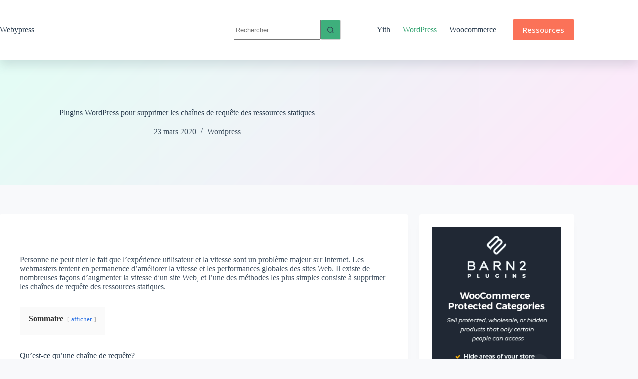

--- FILE ---
content_type: text/html; charset=UTF-8
request_url: https://webypress.fr/plugins-wordpress-pour-supprimer-les-chaines-de-requete-des-ressources-statiques/
body_size: 34942
content:
<!doctype html><html lang="fr-FR" prefix="og: https://ogp.me/ns#"><head><script data-no-optimize="1">var litespeed_docref=sessionStorage.getItem("litespeed_docref");litespeed_docref&&(Object.defineProperty(document,"referrer",{get:function(){return litespeed_docref}}),sessionStorage.removeItem("litespeed_docref"));</script> <meta charset="UTF-8"><meta name="viewport" content="width=device-width, initial-scale=1, maximum-scale=5, viewport-fit=cover"><link rel="profile" href="https://gmpg.org/xfn/11"><title>Plugins WordPress pour supprimer les chaînes de requête des ressources statiques | Webypress</title><meta name="description" content="Personne ne peut nier le fait que l&#039;expérience utilisateur et la vitesse sont un problème majeur sur Internet. Les webmasters tentent en permanence"/><meta name="robots" content="follow, index, max-snippet:-1, max-video-preview:-1, max-image-preview:large"/><link rel="canonical" href="https://webypress.fr/plugins-wordpress-pour-supprimer-les-chaines-de-requete-des-ressources-statiques/" /><meta property="og:locale" content="fr_FR" /><meta property="og:type" content="article" /><meta property="og:title" content="Plugins WordPress pour supprimer les chaînes de requête des ressources statiques | Webypress" /><meta property="og:description" content="Personne ne peut nier le fait que l&#039;expérience utilisateur et la vitesse sont un problème majeur sur Internet. Les webmasters tentent en permanence" /><meta property="og:url" content="https://webypress.fr/plugins-wordpress-pour-supprimer-les-chaines-de-requete-des-ressources-statiques/" /><meta property="og:site_name" content="Webypress" /><meta property="article:tag" content="wordpress" /><meta property="article:section" content="Wordpress" /><meta property="og:image" content="https://webypress.fr/wp-content/uploads/2020/03/Plugins-WordPress-pour-supprimer-les-chaînes-de-requête-des-ressources.jpg" /><meta property="og:image:secure_url" content="https://webypress.fr/wp-content/uploads/2020/03/Plugins-WordPress-pour-supprimer-les-chaînes-de-requête-des-ressources.jpg" /><meta property="og:image:width" content="1200" /><meta property="og:image:height" content="800" /><meta property="og:image:alt" content="Plugins WordPress pour supprimer les chaînes de requête des ressources statiques" /><meta property="og:image:type" content="image/jpeg" /><meta property="article:published_time" content="2020-03-23T12:52:37+01:00" /><meta name="twitter:card" content="summary_large_image" /><meta name="twitter:title" content="Plugins WordPress pour supprimer les chaînes de requête des ressources statiques | Webypress" /><meta name="twitter:description" content="Personne ne peut nier le fait que l&#039;expérience utilisateur et la vitesse sont un problème majeur sur Internet. Les webmasters tentent en permanence" /><meta name="twitter:image" content="https://webypress.fr/wp-content/uploads/2020/03/Plugins-WordPress-pour-supprimer-les-chaînes-de-requête-des-ressources.jpg" /><meta name="twitter:label1" content="Écrit par" /><meta name="twitter:data1" content="Webypress" /><meta name="twitter:label2" content="Temps de lecture" /><meta name="twitter:data2" content="11 minutes" /> <script type="application/ld+json" class="rank-math-schema-pro">{"@context":"https://schema.org","@graph":[{"@type":["Person","Organization"],"@id":"https://webypress.fr/#person","name":"Webypress"},{"@type":"WebSite","@id":"https://webypress.fr/#website","url":"https://webypress.fr","name":"Webypress","publisher":{"@id":"https://webypress.fr/#person"},"inLanguage":"fr-FR"},{"@type":"ImageObject","@id":"https://webypress.fr/wp-content/uploads/2020/03/Plugins-WordPress-pour-supprimer-les-cha\u00eenes-de-requ\u00eate-des-ressources.jpg","url":"https://webypress.fr/wp-content/uploads/2020/03/Plugins-WordPress-pour-supprimer-les-cha\u00eenes-de-requ\u00eate-des-ressources.jpg","width":"1200","height":"800","inLanguage":"fr-FR"},{"@type":"BreadcrumbList","@id":"https://webypress.fr/plugins-wordpress-pour-supprimer-les-chaines-de-requete-des-ressources-statiques/#breadcrumb","itemListElement":[{"@type":"ListItem","position":"1","item":{"@id":"http://webypress.fr","name":"Accueil"}},{"@type":"ListItem","position":"2","item":{"@id":"https://webypress.fr/plugins-wordpress-pour-supprimer-les-chaines-de-requete-des-ressources-statiques/","name":"Plugins WordPress pour supprimer les cha\u00eenes de requ\u00eate des ressources statiques"}}]},{"@type":"WebPage","@id":"https://webypress.fr/plugins-wordpress-pour-supprimer-les-chaines-de-requete-des-ressources-statiques/#webpage","url":"https://webypress.fr/plugins-wordpress-pour-supprimer-les-chaines-de-requete-des-ressources-statiques/","name":"Plugins WordPress pour supprimer les cha\u00eenes de requ\u00eate des ressources statiques | Webypress","datePublished":"2020-03-23T12:52:37+01:00","dateModified":"2020-03-23T12:52:37+01:00","isPartOf":{"@id":"https://webypress.fr/#website"},"primaryImageOfPage":{"@id":"https://webypress.fr/wp-content/uploads/2020/03/Plugins-WordPress-pour-supprimer-les-cha\u00eenes-de-requ\u00eate-des-ressources.jpg"},"inLanguage":"fr-FR","breadcrumb":{"@id":"https://webypress.fr/plugins-wordpress-pour-supprimer-les-chaines-de-requete-des-ressources-statiques/#breadcrumb"}},{"@type":"Person","@id":"https://webypress.fr/plugins-wordpress-pour-supprimer-les-chaines-de-requete-des-ressources-statiques/#author","name":"Webypress","image":{"@type":"ImageObject","@id":"https://webypress.fr/wp-content/litespeed/avatar/6f9f76997eb1972817c2619b12403402.jpg?ver=1768386860","url":"https://webypress.fr/wp-content/litespeed/avatar/6f9f76997eb1972817c2619b12403402.jpg?ver=1768386860","caption":"Webypress","inLanguage":"fr-FR"},"sameAs":["http://webypress.fr/"]},{"@type":"BlogPosting","headline":"Plugins WordPress pour supprimer les cha\u00eenes de requ\u00eate des ressources statiques | Webypress","datePublished":"2020-03-23T12:52:37+01:00","dateModified":"2020-03-23T12:52:37+01:00","author":{"@id":"https://webypress.fr/plugins-wordpress-pour-supprimer-les-chaines-de-requete-des-ressources-statiques/#author","name":"Webypress"},"publisher":{"@id":"https://webypress.fr/#person"},"description":"Personne ne peut nier le fait que l'exp\u00e9rience utilisateur et la vitesse sont un probl\u00e8me majeur sur Internet. Les webmasters tentent en permanence d'am\u00e9liorer la vitesse et les performances globales des sites Web. Il existe de nombreuses fa\u00e7ons d'augmenter la vitesse d'un site Web, et l'une des m\u00e9thodes les plus simples consiste \u00e0 supprimer les cha\u00eenes de requ\u00eate des ressources statiques.","name":"Plugins WordPress pour supprimer les cha\u00eenes de requ\u00eate des ressources statiques | Webypress","@id":"https://webypress.fr/plugins-wordpress-pour-supprimer-les-chaines-de-requete-des-ressources-statiques/#richSnippet","isPartOf":{"@id":"https://webypress.fr/plugins-wordpress-pour-supprimer-les-chaines-de-requete-des-ressources-statiques/#webpage"},"image":{"@id":"https://webypress.fr/wp-content/uploads/2020/03/Plugins-WordPress-pour-supprimer-les-cha\u00eenes-de-requ\u00eate-des-ressources.jpg"},"inLanguage":"fr-FR","mainEntityOfPage":{"@id":"https://webypress.fr/plugins-wordpress-pour-supprimer-les-chaines-de-requete-des-ressources-statiques/#webpage"}}]}</script> <link rel='dns-prefetch' href='//www.googletagmanager.com' /><link rel='dns-prefetch' href='//pagead2.googlesyndication.com' /><link rel='dns-prefetch' href='//fundingchoicesmessages.google.com' /><link rel="alternate" type="application/rss+xml" title="Webypress &raquo; Flux" href="https://webypress.fr/feed/" /><link rel="alternate" type="application/rss+xml" title="Webypress &raquo; Flux des commentaires" href="https://webypress.fr/comments/feed/" /><link rel="alternate" type="application/rss+xml" title="Webypress &raquo; Plugins WordPress pour supprimer les chaînes de requête des ressources statiques Flux des commentaires" href="https://webypress.fr/plugins-wordpress-pour-supprimer-les-chaines-de-requete-des-ressources-statiques/feed/" /><link rel="alternate" title="oEmbed (JSON)" type="application/json+oembed" href="https://webypress.fr/wp-json/oembed/1.0/embed?url=https%3A%2F%2Fwebypress.fr%2Fplugins-wordpress-pour-supprimer-les-chaines-de-requete-des-ressources-statiques%2F" /><link rel="alternate" title="oEmbed (XML)" type="text/xml+oembed" href="https://webypress.fr/wp-json/oembed/1.0/embed?url=https%3A%2F%2Fwebypress.fr%2Fplugins-wordpress-pour-supprimer-les-chaines-de-requete-des-ressources-statiques%2F&#038;format=xml" /><style id='wp-img-auto-sizes-contain-inline-css'>img:is([sizes=auto i],[sizes^="auto," i]){contain-intrinsic-size:3000px 1500px}
/*# sourceURL=wp-img-auto-sizes-contain-inline-css */</style><link data-optimized="2" rel="stylesheet" href="https://webypress.fr/wp-content/litespeed/css/88b93ff4ad43948dc80575238cd9a7fe.css?ver=6e2e4" /><style id='global-styles-inline-css'>:root{--wp--preset--aspect-ratio--square: 1;--wp--preset--aspect-ratio--4-3: 4/3;--wp--preset--aspect-ratio--3-4: 3/4;--wp--preset--aspect-ratio--3-2: 3/2;--wp--preset--aspect-ratio--2-3: 2/3;--wp--preset--aspect-ratio--16-9: 16/9;--wp--preset--aspect-ratio--9-16: 9/16;--wp--preset--color--black: #000000;--wp--preset--color--cyan-bluish-gray: #abb8c3;--wp--preset--color--white: #ffffff;--wp--preset--color--pale-pink: #f78da7;--wp--preset--color--vivid-red: #cf2e2e;--wp--preset--color--luminous-vivid-orange: #ff6900;--wp--preset--color--luminous-vivid-amber: #fcb900;--wp--preset--color--light-green-cyan: #7bdcb5;--wp--preset--color--vivid-green-cyan: #00d084;--wp--preset--color--pale-cyan-blue: #8ed1fc;--wp--preset--color--vivid-cyan-blue: #0693e3;--wp--preset--color--vivid-purple: #9b51e0;--wp--preset--color--palette-color-1: var(--theme-palette-color-1, #3eaf7c);--wp--preset--color--palette-color-2: var(--theme-palette-color-2, #33a370);--wp--preset--color--palette-color-3: var(--theme-palette-color-3, rgba(44, 62, 80, 0.9));--wp--preset--color--palette-color-4: var(--theme-palette-color-4, rgba(44, 62, 80, 1));--wp--preset--color--palette-color-5: var(--theme-palette-color-5, #d1d1d1);--wp--preset--color--palette-color-6: var(--theme-palette-color-6, #edeff2);--wp--preset--color--palette-color-7: var(--theme-palette-color-7, #f8f9fb);--wp--preset--color--palette-color-8: var(--theme-palette-color-8, #ffffff);--wp--preset--gradient--vivid-cyan-blue-to-vivid-purple: linear-gradient(135deg,rgb(6,147,227) 0%,rgb(155,81,224) 100%);--wp--preset--gradient--light-green-cyan-to-vivid-green-cyan: linear-gradient(135deg,rgb(122,220,180) 0%,rgb(0,208,130) 100%);--wp--preset--gradient--luminous-vivid-amber-to-luminous-vivid-orange: linear-gradient(135deg,rgb(252,185,0) 0%,rgb(255,105,0) 100%);--wp--preset--gradient--luminous-vivid-orange-to-vivid-red: linear-gradient(135deg,rgb(255,105,0) 0%,rgb(207,46,46) 100%);--wp--preset--gradient--very-light-gray-to-cyan-bluish-gray: linear-gradient(135deg,rgb(238,238,238) 0%,rgb(169,184,195) 100%);--wp--preset--gradient--cool-to-warm-spectrum: linear-gradient(135deg,rgb(74,234,220) 0%,rgb(151,120,209) 20%,rgb(207,42,186) 40%,rgb(238,44,130) 60%,rgb(251,105,98) 80%,rgb(254,248,76) 100%);--wp--preset--gradient--blush-light-purple: linear-gradient(135deg,rgb(255,206,236) 0%,rgb(152,150,240) 100%);--wp--preset--gradient--blush-bordeaux: linear-gradient(135deg,rgb(254,205,165) 0%,rgb(254,45,45) 50%,rgb(107,0,62) 100%);--wp--preset--gradient--luminous-dusk: linear-gradient(135deg,rgb(255,203,112) 0%,rgb(199,81,192) 50%,rgb(65,88,208) 100%);--wp--preset--gradient--pale-ocean: linear-gradient(135deg,rgb(255,245,203) 0%,rgb(182,227,212) 50%,rgb(51,167,181) 100%);--wp--preset--gradient--electric-grass: linear-gradient(135deg,rgb(202,248,128) 0%,rgb(113,206,126) 100%);--wp--preset--gradient--midnight: linear-gradient(135deg,rgb(2,3,129) 0%,rgb(40,116,252) 100%);--wp--preset--gradient--juicy-peach: linear-gradient(to right, #ffecd2 0%, #fcb69f 100%);--wp--preset--gradient--young-passion: linear-gradient(to right, #ff8177 0%, #ff867a 0%, #ff8c7f 21%, #f99185 52%, #cf556c 78%, #b12a5b 100%);--wp--preset--gradient--true-sunset: linear-gradient(to right, #fa709a 0%, #fee140 100%);--wp--preset--gradient--morpheus-den: linear-gradient(to top, #30cfd0 0%, #330867 100%);--wp--preset--gradient--plum-plate: linear-gradient(135deg, #667eea 0%, #764ba2 100%);--wp--preset--gradient--aqua-splash: linear-gradient(15deg, #13547a 0%, #80d0c7 100%);--wp--preset--gradient--love-kiss: linear-gradient(to top, #ff0844 0%, #ffb199 100%);--wp--preset--gradient--new-retrowave: linear-gradient(to top, #3b41c5 0%, #a981bb 49%, #ffc8a9 100%);--wp--preset--gradient--plum-bath: linear-gradient(to top, #cc208e 0%, #6713d2 100%);--wp--preset--gradient--high-flight: linear-gradient(to right, #0acffe 0%, #495aff 100%);--wp--preset--gradient--teen-party: linear-gradient(-225deg, #FF057C 0%, #8D0B93 50%, #321575 100%);--wp--preset--gradient--fabled-sunset: linear-gradient(-225deg, #231557 0%, #44107A 29%, #FF1361 67%, #FFF800 100%);--wp--preset--gradient--arielle-smile: radial-gradient(circle 248px at center, #16d9e3 0%, #30c7ec 47%, #46aef7 100%);--wp--preset--gradient--itmeo-branding: linear-gradient(180deg, #2af598 0%, #009efd 100%);--wp--preset--gradient--deep-blue: linear-gradient(to right, #6a11cb 0%, #2575fc 100%);--wp--preset--gradient--strong-bliss: linear-gradient(to right, #f78ca0 0%, #f9748f 19%, #fd868c 60%, #fe9a8b 100%);--wp--preset--gradient--sweet-period: linear-gradient(to top, #3f51b1 0%, #5a55ae 13%, #7b5fac 25%, #8f6aae 38%, #a86aa4 50%, #cc6b8e 62%, #f18271 75%, #f3a469 87%, #f7c978 100%);--wp--preset--gradient--purple-division: linear-gradient(to top, #7028e4 0%, #e5b2ca 100%);--wp--preset--gradient--cold-evening: linear-gradient(to top, #0c3483 0%, #a2b6df 100%, #6b8cce 100%, #a2b6df 100%);--wp--preset--gradient--mountain-rock: linear-gradient(to right, #868f96 0%, #596164 100%);--wp--preset--gradient--desert-hump: linear-gradient(to top, #c79081 0%, #dfa579 100%);--wp--preset--gradient--ethernal-constance: linear-gradient(to top, #09203f 0%, #537895 100%);--wp--preset--gradient--happy-memories: linear-gradient(-60deg, #ff5858 0%, #f09819 100%);--wp--preset--gradient--grown-early: linear-gradient(to top, #0ba360 0%, #3cba92 100%);--wp--preset--gradient--morning-salad: linear-gradient(-225deg, #B7F8DB 0%, #50A7C2 100%);--wp--preset--gradient--night-call: linear-gradient(-225deg, #AC32E4 0%, #7918F2 48%, #4801FF 100%);--wp--preset--gradient--mind-crawl: linear-gradient(-225deg, #473B7B 0%, #3584A7 51%, #30D2BE 100%);--wp--preset--gradient--angel-care: linear-gradient(-225deg, #FFE29F 0%, #FFA99F 48%, #FF719A 100%);--wp--preset--gradient--juicy-cake: linear-gradient(to top, #e14fad 0%, #f9d423 100%);--wp--preset--gradient--rich-metal: linear-gradient(to right, #d7d2cc 0%, #304352 100%);--wp--preset--gradient--mole-hall: linear-gradient(-20deg, #616161 0%, #9bc5c3 100%);--wp--preset--gradient--cloudy-knoxville: linear-gradient(120deg, #fdfbfb 0%, #ebedee 100%);--wp--preset--gradient--soft-grass: linear-gradient(to top, #c1dfc4 0%, #deecdd 100%);--wp--preset--gradient--saint-petersburg: linear-gradient(135deg, #f5f7fa 0%, #c3cfe2 100%);--wp--preset--gradient--everlasting-sky: linear-gradient(135deg, #fdfcfb 0%, #e2d1c3 100%);--wp--preset--gradient--kind-steel: linear-gradient(-20deg, #e9defa 0%, #fbfcdb 100%);--wp--preset--gradient--over-sun: linear-gradient(60deg, #abecd6 0%, #fbed96 100%);--wp--preset--gradient--premium-white: linear-gradient(to top, #d5d4d0 0%, #d5d4d0 1%, #eeeeec 31%, #efeeec 75%, #e9e9e7 100%);--wp--preset--gradient--clean-mirror: linear-gradient(45deg, #93a5cf 0%, #e4efe9 100%);--wp--preset--gradient--wild-apple: linear-gradient(to top, #d299c2 0%, #fef9d7 100%);--wp--preset--gradient--snow-again: linear-gradient(to top, #e6e9f0 0%, #eef1f5 100%);--wp--preset--gradient--confident-cloud: linear-gradient(to top, #dad4ec 0%, #dad4ec 1%, #f3e7e9 100%);--wp--preset--gradient--glass-water: linear-gradient(to top, #dfe9f3 0%, white 100%);--wp--preset--gradient--perfect-white: linear-gradient(-225deg, #E3FDF5 0%, #FFE6FA 100%);--wp--preset--font-size--small: 13px;--wp--preset--font-size--medium: 20px;--wp--preset--font-size--large: clamp(22px, 1.375rem + ((1vw - 3.2px) * 0.625), 30px);--wp--preset--font-size--x-large: clamp(30px, 1.875rem + ((1vw - 3.2px) * 1.563), 50px);--wp--preset--font-size--xx-large: clamp(45px, 2.813rem + ((1vw - 3.2px) * 2.734), 80px);--wp--preset--font-family--roboto: Roboto;--wp--preset--font-family--open-sans: Open Sans;--wp--preset--spacing--20: 0.44rem;--wp--preset--spacing--30: 0.67rem;--wp--preset--spacing--40: 1rem;--wp--preset--spacing--50: 1.5rem;--wp--preset--spacing--60: 2.25rem;--wp--preset--spacing--70: 3.38rem;--wp--preset--spacing--80: 5.06rem;--wp--preset--shadow--natural: 6px 6px 9px rgba(0, 0, 0, 0.2);--wp--preset--shadow--deep: 12px 12px 50px rgba(0, 0, 0, 0.4);--wp--preset--shadow--sharp: 6px 6px 0px rgba(0, 0, 0, 0.2);--wp--preset--shadow--outlined: 6px 6px 0px -3px rgb(255, 255, 255), 6px 6px rgb(0, 0, 0);--wp--preset--shadow--crisp: 6px 6px 0px rgb(0, 0, 0);}:root { --wp--style--global--content-size: var(--theme-block-max-width);--wp--style--global--wide-size: var(--theme-block-wide-max-width); }:where(body) { margin: 0; }.wp-site-blocks > .alignleft { float: left; margin-right: 2em; }.wp-site-blocks > .alignright { float: right; margin-left: 2em; }.wp-site-blocks > .aligncenter { justify-content: center; margin-left: auto; margin-right: auto; }:where(.wp-site-blocks) > * { margin-block-start: var(--theme-content-spacing); margin-block-end: 0; }:where(.wp-site-blocks) > :first-child { margin-block-start: 0; }:where(.wp-site-blocks) > :last-child { margin-block-end: 0; }:root { --wp--style--block-gap: var(--theme-content-spacing); }:root :where(.is-layout-flow) > :first-child{margin-block-start: 0;}:root :where(.is-layout-flow) > :last-child{margin-block-end: 0;}:root :where(.is-layout-flow) > *{margin-block-start: var(--theme-content-spacing);margin-block-end: 0;}:root :where(.is-layout-constrained) > :first-child{margin-block-start: 0;}:root :where(.is-layout-constrained) > :last-child{margin-block-end: 0;}:root :where(.is-layout-constrained) > *{margin-block-start: var(--theme-content-spacing);margin-block-end: 0;}:root :where(.is-layout-flex){gap: var(--theme-content-spacing);}:root :where(.is-layout-grid){gap: var(--theme-content-spacing);}.is-layout-flow > .alignleft{float: left;margin-inline-start: 0;margin-inline-end: 2em;}.is-layout-flow > .alignright{float: right;margin-inline-start: 2em;margin-inline-end: 0;}.is-layout-flow > .aligncenter{margin-left: auto !important;margin-right: auto !important;}.is-layout-constrained > .alignleft{float: left;margin-inline-start: 0;margin-inline-end: 2em;}.is-layout-constrained > .alignright{float: right;margin-inline-start: 2em;margin-inline-end: 0;}.is-layout-constrained > .aligncenter{margin-left: auto !important;margin-right: auto !important;}.is-layout-constrained > :where(:not(.alignleft):not(.alignright):not(.alignfull)){max-width: var(--wp--style--global--content-size);margin-left: auto !important;margin-right: auto !important;}.is-layout-constrained > .alignwide{max-width: var(--wp--style--global--wide-size);}body .is-layout-flex{display: flex;}.is-layout-flex{flex-wrap: wrap;align-items: center;}.is-layout-flex > :is(*, div){margin: 0;}body .is-layout-grid{display: grid;}.is-layout-grid > :is(*, div){margin: 0;}body{padding-top: 0px;padding-right: 0px;padding-bottom: 0px;padding-left: 0px;}:root :where(.wp-element-button, .wp-block-button__link){font-style: inherit;font-weight: inherit;letter-spacing: inherit;text-transform: inherit;}.has-black-color{color: var(--wp--preset--color--black) !important;}.has-cyan-bluish-gray-color{color: var(--wp--preset--color--cyan-bluish-gray) !important;}.has-white-color{color: var(--wp--preset--color--white) !important;}.has-pale-pink-color{color: var(--wp--preset--color--pale-pink) !important;}.has-vivid-red-color{color: var(--wp--preset--color--vivid-red) !important;}.has-luminous-vivid-orange-color{color: var(--wp--preset--color--luminous-vivid-orange) !important;}.has-luminous-vivid-amber-color{color: var(--wp--preset--color--luminous-vivid-amber) !important;}.has-light-green-cyan-color{color: var(--wp--preset--color--light-green-cyan) !important;}.has-vivid-green-cyan-color{color: var(--wp--preset--color--vivid-green-cyan) !important;}.has-pale-cyan-blue-color{color: var(--wp--preset--color--pale-cyan-blue) !important;}.has-vivid-cyan-blue-color{color: var(--wp--preset--color--vivid-cyan-blue) !important;}.has-vivid-purple-color{color: var(--wp--preset--color--vivid-purple) !important;}.has-palette-color-1-color{color: var(--wp--preset--color--palette-color-1) !important;}.has-palette-color-2-color{color: var(--wp--preset--color--palette-color-2) !important;}.has-palette-color-3-color{color: var(--wp--preset--color--palette-color-3) !important;}.has-palette-color-4-color{color: var(--wp--preset--color--palette-color-4) !important;}.has-palette-color-5-color{color: var(--wp--preset--color--palette-color-5) !important;}.has-palette-color-6-color{color: var(--wp--preset--color--palette-color-6) !important;}.has-palette-color-7-color{color: var(--wp--preset--color--palette-color-7) !important;}.has-palette-color-8-color{color: var(--wp--preset--color--palette-color-8) !important;}.has-black-background-color{background-color: var(--wp--preset--color--black) !important;}.has-cyan-bluish-gray-background-color{background-color: var(--wp--preset--color--cyan-bluish-gray) !important;}.has-white-background-color{background-color: var(--wp--preset--color--white) !important;}.has-pale-pink-background-color{background-color: var(--wp--preset--color--pale-pink) !important;}.has-vivid-red-background-color{background-color: var(--wp--preset--color--vivid-red) !important;}.has-luminous-vivid-orange-background-color{background-color: var(--wp--preset--color--luminous-vivid-orange) !important;}.has-luminous-vivid-amber-background-color{background-color: var(--wp--preset--color--luminous-vivid-amber) !important;}.has-light-green-cyan-background-color{background-color: var(--wp--preset--color--light-green-cyan) !important;}.has-vivid-green-cyan-background-color{background-color: var(--wp--preset--color--vivid-green-cyan) !important;}.has-pale-cyan-blue-background-color{background-color: var(--wp--preset--color--pale-cyan-blue) !important;}.has-vivid-cyan-blue-background-color{background-color: var(--wp--preset--color--vivid-cyan-blue) !important;}.has-vivid-purple-background-color{background-color: var(--wp--preset--color--vivid-purple) !important;}.has-palette-color-1-background-color{background-color: var(--wp--preset--color--palette-color-1) !important;}.has-palette-color-2-background-color{background-color: var(--wp--preset--color--palette-color-2) !important;}.has-palette-color-3-background-color{background-color: var(--wp--preset--color--palette-color-3) !important;}.has-palette-color-4-background-color{background-color: var(--wp--preset--color--palette-color-4) !important;}.has-palette-color-5-background-color{background-color: var(--wp--preset--color--palette-color-5) !important;}.has-palette-color-6-background-color{background-color: var(--wp--preset--color--palette-color-6) !important;}.has-palette-color-7-background-color{background-color: var(--wp--preset--color--palette-color-7) !important;}.has-palette-color-8-background-color{background-color: var(--wp--preset--color--palette-color-8) !important;}.has-black-border-color{border-color: var(--wp--preset--color--black) !important;}.has-cyan-bluish-gray-border-color{border-color: var(--wp--preset--color--cyan-bluish-gray) !important;}.has-white-border-color{border-color: var(--wp--preset--color--white) !important;}.has-pale-pink-border-color{border-color: var(--wp--preset--color--pale-pink) !important;}.has-vivid-red-border-color{border-color: var(--wp--preset--color--vivid-red) !important;}.has-luminous-vivid-orange-border-color{border-color: var(--wp--preset--color--luminous-vivid-orange) !important;}.has-luminous-vivid-amber-border-color{border-color: var(--wp--preset--color--luminous-vivid-amber) !important;}.has-light-green-cyan-border-color{border-color: var(--wp--preset--color--light-green-cyan) !important;}.has-vivid-green-cyan-border-color{border-color: var(--wp--preset--color--vivid-green-cyan) !important;}.has-pale-cyan-blue-border-color{border-color: var(--wp--preset--color--pale-cyan-blue) !important;}.has-vivid-cyan-blue-border-color{border-color: var(--wp--preset--color--vivid-cyan-blue) !important;}.has-vivid-purple-border-color{border-color: var(--wp--preset--color--vivid-purple) !important;}.has-palette-color-1-border-color{border-color: var(--wp--preset--color--palette-color-1) !important;}.has-palette-color-2-border-color{border-color: var(--wp--preset--color--palette-color-2) !important;}.has-palette-color-3-border-color{border-color: var(--wp--preset--color--palette-color-3) !important;}.has-palette-color-4-border-color{border-color: var(--wp--preset--color--palette-color-4) !important;}.has-palette-color-5-border-color{border-color: var(--wp--preset--color--palette-color-5) !important;}.has-palette-color-6-border-color{border-color: var(--wp--preset--color--palette-color-6) !important;}.has-palette-color-7-border-color{border-color: var(--wp--preset--color--palette-color-7) !important;}.has-palette-color-8-border-color{border-color: var(--wp--preset--color--palette-color-8) !important;}.has-vivid-cyan-blue-to-vivid-purple-gradient-background{background: var(--wp--preset--gradient--vivid-cyan-blue-to-vivid-purple) !important;}.has-light-green-cyan-to-vivid-green-cyan-gradient-background{background: var(--wp--preset--gradient--light-green-cyan-to-vivid-green-cyan) !important;}.has-luminous-vivid-amber-to-luminous-vivid-orange-gradient-background{background: var(--wp--preset--gradient--luminous-vivid-amber-to-luminous-vivid-orange) !important;}.has-luminous-vivid-orange-to-vivid-red-gradient-background{background: var(--wp--preset--gradient--luminous-vivid-orange-to-vivid-red) !important;}.has-very-light-gray-to-cyan-bluish-gray-gradient-background{background: var(--wp--preset--gradient--very-light-gray-to-cyan-bluish-gray) !important;}.has-cool-to-warm-spectrum-gradient-background{background: var(--wp--preset--gradient--cool-to-warm-spectrum) !important;}.has-blush-light-purple-gradient-background{background: var(--wp--preset--gradient--blush-light-purple) !important;}.has-blush-bordeaux-gradient-background{background: var(--wp--preset--gradient--blush-bordeaux) !important;}.has-luminous-dusk-gradient-background{background: var(--wp--preset--gradient--luminous-dusk) !important;}.has-pale-ocean-gradient-background{background: var(--wp--preset--gradient--pale-ocean) !important;}.has-electric-grass-gradient-background{background: var(--wp--preset--gradient--electric-grass) !important;}.has-midnight-gradient-background{background: var(--wp--preset--gradient--midnight) !important;}.has-juicy-peach-gradient-background{background: var(--wp--preset--gradient--juicy-peach) !important;}.has-young-passion-gradient-background{background: var(--wp--preset--gradient--young-passion) !important;}.has-true-sunset-gradient-background{background: var(--wp--preset--gradient--true-sunset) !important;}.has-morpheus-den-gradient-background{background: var(--wp--preset--gradient--morpheus-den) !important;}.has-plum-plate-gradient-background{background: var(--wp--preset--gradient--plum-plate) !important;}.has-aqua-splash-gradient-background{background: var(--wp--preset--gradient--aqua-splash) !important;}.has-love-kiss-gradient-background{background: var(--wp--preset--gradient--love-kiss) !important;}.has-new-retrowave-gradient-background{background: var(--wp--preset--gradient--new-retrowave) !important;}.has-plum-bath-gradient-background{background: var(--wp--preset--gradient--plum-bath) !important;}.has-high-flight-gradient-background{background: var(--wp--preset--gradient--high-flight) !important;}.has-teen-party-gradient-background{background: var(--wp--preset--gradient--teen-party) !important;}.has-fabled-sunset-gradient-background{background: var(--wp--preset--gradient--fabled-sunset) !important;}.has-arielle-smile-gradient-background{background: var(--wp--preset--gradient--arielle-smile) !important;}.has-itmeo-branding-gradient-background{background: var(--wp--preset--gradient--itmeo-branding) !important;}.has-deep-blue-gradient-background{background: var(--wp--preset--gradient--deep-blue) !important;}.has-strong-bliss-gradient-background{background: var(--wp--preset--gradient--strong-bliss) !important;}.has-sweet-period-gradient-background{background: var(--wp--preset--gradient--sweet-period) !important;}.has-purple-division-gradient-background{background: var(--wp--preset--gradient--purple-division) !important;}.has-cold-evening-gradient-background{background: var(--wp--preset--gradient--cold-evening) !important;}.has-mountain-rock-gradient-background{background: var(--wp--preset--gradient--mountain-rock) !important;}.has-desert-hump-gradient-background{background: var(--wp--preset--gradient--desert-hump) !important;}.has-ethernal-constance-gradient-background{background: var(--wp--preset--gradient--ethernal-constance) !important;}.has-happy-memories-gradient-background{background: var(--wp--preset--gradient--happy-memories) !important;}.has-grown-early-gradient-background{background: var(--wp--preset--gradient--grown-early) !important;}.has-morning-salad-gradient-background{background: var(--wp--preset--gradient--morning-salad) !important;}.has-night-call-gradient-background{background: var(--wp--preset--gradient--night-call) !important;}.has-mind-crawl-gradient-background{background: var(--wp--preset--gradient--mind-crawl) !important;}.has-angel-care-gradient-background{background: var(--wp--preset--gradient--angel-care) !important;}.has-juicy-cake-gradient-background{background: var(--wp--preset--gradient--juicy-cake) !important;}.has-rich-metal-gradient-background{background: var(--wp--preset--gradient--rich-metal) !important;}.has-mole-hall-gradient-background{background: var(--wp--preset--gradient--mole-hall) !important;}.has-cloudy-knoxville-gradient-background{background: var(--wp--preset--gradient--cloudy-knoxville) !important;}.has-soft-grass-gradient-background{background: var(--wp--preset--gradient--soft-grass) !important;}.has-saint-petersburg-gradient-background{background: var(--wp--preset--gradient--saint-petersburg) !important;}.has-everlasting-sky-gradient-background{background: var(--wp--preset--gradient--everlasting-sky) !important;}.has-kind-steel-gradient-background{background: var(--wp--preset--gradient--kind-steel) !important;}.has-over-sun-gradient-background{background: var(--wp--preset--gradient--over-sun) !important;}.has-premium-white-gradient-background{background: var(--wp--preset--gradient--premium-white) !important;}.has-clean-mirror-gradient-background{background: var(--wp--preset--gradient--clean-mirror) !important;}.has-wild-apple-gradient-background{background: var(--wp--preset--gradient--wild-apple) !important;}.has-snow-again-gradient-background{background: var(--wp--preset--gradient--snow-again) !important;}.has-confident-cloud-gradient-background{background: var(--wp--preset--gradient--confident-cloud) !important;}.has-glass-water-gradient-background{background: var(--wp--preset--gradient--glass-water) !important;}.has-perfect-white-gradient-background{background: var(--wp--preset--gradient--perfect-white) !important;}.has-small-font-size{font-size: var(--wp--preset--font-size--small) !important;}.has-medium-font-size{font-size: var(--wp--preset--font-size--medium) !important;}.has-large-font-size{font-size: var(--wp--preset--font-size--large) !important;}.has-x-large-font-size{font-size: var(--wp--preset--font-size--x-large) !important;}.has-xx-large-font-size{font-size: var(--wp--preset--font-size--xx-large) !important;}.has-roboto-font-family{font-family: var(--wp--preset--font-family--roboto) !important;}.has-open-sans-font-family{font-family: var(--wp--preset--font-family--open-sans) !important;}
:root :where(.wp-block-pullquote){font-size: clamp(0.984em, 0.984rem + ((1vw - 0.2em) * 0.645), 1.5em);line-height: 1.6;}
/*# sourceURL=global-styles-inline-css */</style> <script type="litespeed/javascript" data-src="https://webypress.fr/wp-includes/js/jquery/jquery.min.js" id="jquery-core-js"></script> 
 <script type="litespeed/javascript" data-src="https://www.googletagmanager.com/gtag/js?id=G-48HRSTYJK6" id="google_gtagjs-js"></script> <script id="google_gtagjs-js-after" type="litespeed/javascript">window.dataLayer=window.dataLayer||[];function gtag(){dataLayer.push(arguments)}
gtag("set","linker",{"domains":["webypress.fr"]});gtag("js",new Date());gtag("set","developer_id.dZTNiMT",!0);gtag("config","G-48HRSTYJK6")</script> <link rel="https://api.w.org/" href="https://webypress.fr/wp-json/" /><link rel="alternate" title="JSON" type="application/json" href="https://webypress.fr/wp-json/wp/v2/posts/5101" /><link rel="EditURI" type="application/rsd+xml" title="RSD" href="https://webypress.fr/xmlrpc.php?rsd" /><meta name="generator" content="WordPress 6.9" /><link rel='shortlink' href='https://webypress.fr/?p=5101' /><meta name="generator" content="Site Kit by Google 1.170.0" /><noscript><link rel='stylesheet' href='https://webypress.fr/wp-content/themes/blocksy/static/bundle/no-scripts.min.css' type='text/css'></noscript><meta name="google-adsense-platform-account" content="ca-host-pub-2644536267352236"><meta name="google-adsense-platform-domain" content="sitekit.withgoogle.com"><meta name="generator" content="Elementor 3.34.1; features: additional_custom_breakpoints; settings: css_print_method-external, google_font-enabled, font_display-auto"><style>.e-con.e-parent:nth-of-type(n+4):not(.e-lazyloaded):not(.e-no-lazyload),
				.e-con.e-parent:nth-of-type(n+4):not(.e-lazyloaded):not(.e-no-lazyload) * {
					background-image: none !important;
				}
				@media screen and (max-height: 1024px) {
					.e-con.e-parent:nth-of-type(n+3):not(.e-lazyloaded):not(.e-no-lazyload),
					.e-con.e-parent:nth-of-type(n+3):not(.e-lazyloaded):not(.e-no-lazyload) * {
						background-image: none !important;
					}
				}
				@media screen and (max-height: 640px) {
					.e-con.e-parent:nth-of-type(n+2):not(.e-lazyloaded):not(.e-no-lazyload),
					.e-con.e-parent:nth-of-type(n+2):not(.e-lazyloaded):not(.e-no-lazyload) * {
						background-image: none !important;
					}
				}</style> <script type="litespeed/javascript">(function(w,d,s,l,i){w[l]=w[l]||[];w[l].push({'gtm.start':new Date().getTime(),event:'gtm.js'});var f=d.getElementsByTagName(s)[0],j=d.createElement(s),dl=l!='dataLayer'?'&l='+l:'';j.async=!0;j.src='https://www.googletagmanager.com/gtm.js?id='+i+dl;f.parentNode.insertBefore(j,f)})(window,document,'script','dataLayer','GTM-PW5XB79')</script>  <script type="litespeed/javascript" data-src="https://pagead2.googlesyndication.com/pagead/js/adsbygoogle.js?client=ca-pub-6075543290748871&amp;host=ca-host-pub-2644536267352236" crossorigin="anonymous"></script>  <script type="litespeed/javascript" data-src="https://fundingchoicesmessages.google.com/i/pub-6075543290748871?ers=1"></script><script type="litespeed/javascript">(function(){function signalGooglefcPresent(){if(!window.frames.googlefcPresent){if(document.body){const iframe=document.createElement('iframe');iframe.style='width: 0; height: 0; border: none; z-index: -1000; left: -1000px; top: -1000px;';iframe.style.display='none';iframe.name='googlefcPresent';document.body.appendChild(iframe)}else{setTimeout(signalGooglefcPresent,0)}}}signalGooglefcPresent()})()</script>  <script type="litespeed/javascript">(function(){'use strict';function aa(a){var b=0;return function(){return b<a.length?{done:!1,value:a[b++]}:{done:!0}}}var ba=typeof Object.defineProperties=="function"?Object.defineProperty:function(a,b,c){if(a==Array.prototype||a==Object.prototype)return a;a[b]=c.value;return a};function ca(a){a=["object"==typeof globalThis&&globalThis,a,"object"==typeof window&&window,"object"==typeof self&&self,"object"==typeof global&&global];for(var b=0;b<a.length;++b){var c=a[b];if(c&&c.Math==Math)return c}throw Error("Cannot find global object");}var da=ca(this);function l(a,b){if(b)a:{var c=da;a=a.split(".");for(var d=0;d<a.length-1;d++){var e=a[d];if(!(e in c))break a;c=c[e]}a=a[a.length-1];d=c[a];b=b(d);b!=d&&b!=null&&ba(c,a,{configurable:!0,writable:!0,value:b})}}
function ea(a){return a.raw=a}function n(a){var b=typeof Symbol!="undefined"&&Symbol.iterator&&a[Symbol.iterator];if(b)return b.call(a);if(typeof a.length=="number")return{next:aa(a)};throw Error(String(a)+" is not an iterable or ArrayLike")}function fa(a){for(var b,c=[];!(b=a.next()).done;)c.push(b.value);return c}var ha=typeof Object.create=="function"?Object.create:function(a){function b(){}b.prototype=a;return new b},p;if(typeof Object.setPrototypeOf=="function")p=Object.setPrototypeOf;else{var q;a:{var ja={a:!0},ka={};try{ka.__proto__=ja;q=ka.a;break a}catch(a){}q=!1}p=q?function(a,b){a.__proto__=b;if(a.__proto__!==b)throw new TypeError(a+" is not extensible");return a}:null}var la=p;function t(a,b){a.prototype=ha(b.prototype);a.prototype.constructor=a;if(la)la(a,b);else for(var c in b)if(c!="prototype")if(Object.defineProperties){var d=Object.getOwnPropertyDescriptor(b,c);d&&Object.defineProperty(a,c,d)}else a[c]=b[c];a.A=b.prototype}function ma(){for(var a=Number(this),b=[],c=a;c<arguments.length;c++)b[c-a]=arguments[c];return b}l("Object.is",function(a){return a?a:function(b,c){return b===c?b!==0||1/b===1/c:b!==b&&c!==c}});l("Array.prototype.includes",function(a){return a?a:function(b,c){var d=this;d instanceof String&&(d=String(d));var e=d.length;c=c||0;for(c<0&&(c=Math.max(c+e,0));c<e;c++){var f=d[c];if(f===b||Object.is(f,b))return!0}return!1}});l("String.prototype.includes",function(a){return a?a:function(b,c){if(this==null)throw new TypeError("The 'this' value for String.prototype.includes must not be null or undefined");if(b instanceof RegExp)throw new TypeError("First argument to String.prototype.includes must not be a regular expression");return this.indexOf(b,c||0)!==-1}});l("Number.MAX_SAFE_INTEGER",function(){return 9007199254740991});l("Number.isFinite",function(a){return a?a:function(b){return typeof b!=="number"?!1:!isNaN(b)&&b!==Infinity&&b!==-Infinity}});l("Number.isInteger",function(a){return a?a:function(b){return Number.isFinite(b)?b===Math.floor(b):!1}});l("Number.isSafeInteger",function(a){return a?a:function(b){return Number.isInteger(b)&&Math.abs(b)<=Number.MAX_SAFE_INTEGER}});l("Math.trunc",function(a){return a?a:function(b){b=Number(b);if(isNaN(b)||b===Infinity||b===-Infinity||b===0)return b;var c=Math.floor(Math.abs(b));return b<0?-c:c}});var u=this||self;function v(a,b){a:{var c=["CLOSURE_FLAGS"];for(var d=u,e=0;e<c.length;e++)if(d=d[c[e]],d==null){c=null;break a}c=d}a=c&&c[a];return a!=null?a:b}function w(a){return a};function na(a){u.setTimeout(function(){throw a},0)};var oa=v(610401301,!1),pa=v(188588736,!0),qa=v(645172343,v(1,!0));var x,ra=u.navigator;x=ra?ra.userAgentData||null:null;function z(a){return oa?x?x.brands.some(function(b){return(b=b.brand)&&b.indexOf(a)!=-1}):!1:!1}function A(a){var b;a:{if(b=u.navigator)if(b=b.userAgent)break a;b=""}return b.indexOf(a)!=-1};function B(){return oa?!!x&&x.brands.length>0:!1}function C(){return B()?z("Chromium"):(A("Chrome")||A("CriOS"))&&!(B()?0:A("Edge"))||A("Silk")};var sa=B()?!1:A("Trident")||A("MSIE");!A("Android")||C();C();A("Safari")&&(C()||(B()?0:A("Coast"))||(B()?0:A("Opera"))||(B()?0:A("Edge"))||(B()?z("Microsoft Edge"):A("Edg/"))||B()&&z("Opera"));var ta={},D=null;var ua=typeof Uint8Array!=="undefined",va=!sa&&typeof btoa==="function";var wa;function E(){return typeof BigInt==="function"};var F=typeof Symbol==="function"&&typeof Symbol()==="symbol";function xa(a){return typeof Symbol==="function"&&typeof Symbol()==="symbol"?Symbol():a}var G=xa(),ya=xa("2ex");var za=F?function(a,b){a[G]|=b}:function(a,b){a.g!==void 0?a.g|=b:Object.defineProperties(a,{g:{value:b,configurable:!0,writable:!0,enumerable:!1}})},H=F?function(a){return a[G]|0}:function(a){return a.g|0},I=F?function(a){return a[G]}:function(a){return a.g},J=F?function(a,b){a[G]=b}:function(a,b){a.g!==void 0?a.g=b:Object.defineProperties(a,{g:{value:b,configurable:!0,writable:!0,enumerable:!1}})};function Aa(a,b){J(b,(a|0)&-14591)}function Ba(a,b){J(b,(a|34)&-14557)};var K={},Ca={};function Da(a){return!(!a||typeof a!=="object"||a.g!==Ca)}function Ea(a){return a!==null&&typeof a==="object"&&!Array.isArray(a)&&a.constructor===Object}function L(a,b,c){if(!Array.isArray(a)||a.length)return!1;var d=H(a);if(d&1)return!0;if(!(b&&(Array.isArray(b)?b.includes(c):b.has(c))))return!1;J(a,d|1);return!0};var M=0,N=0;function Fa(a){var b=a>>>0;M=b;N=(a-b)/4294967296>>>0}function Ga(a){if(a<0){Fa(-a);var b=n(Ha(M,N));a=b.next().value;b=b.next().value;M=a>>>0;N=b>>>0}else Fa(a)}function Ia(a,b){b>>>=0;a>>>=0;if(b<=2097151)var c=""+(4294967296*b+a);else E()?c=""+(BigInt(b)<<BigInt(32)|BigInt(a)):(c=(a>>>24|b<<8)&16777215,b=b>>16&65535,a=(a&16777215)+c*6777216+b*6710656,c+=b*8147497,b*=2,a>=1E7&&(c+=a/1E7>>>0,a%=1E7),c>=1E7&&(b+=c/1E7>>>0,c%=1E7),c=b+Ja(c)+Ja(a));return c}
function Ja(a){a=String(a);return"0000000".slice(a.length)+a}function Ha(a,b){b=~b;a?a=~a+1:b+=1;return[a,b]};var Ka=/^-?([1-9][0-9]*|0)(\.[0-9]+)?$/;var O;function La(a,b){O=b;a=new a(b);O=void 0;return a}
function P(a,b,c){a==null&&(a=O);O=void 0;if(a==null){var d=96;c?(a=[c],d|=512):a=[];b&&(d=d&-16760833|(b&1023)<<14)}else{if(!Array.isArray(a))throw Error("narr");d=H(a);if(d&2048)throw Error("farr");if(d&64)return a;d|=64;if(c&&(d|=512,c!==a[0]))throw Error("mid");a:{c=a;var e=c.length;if(e){var f=e-1;if(Ea(c[f])){d|=256;b=f-(+!!(d&512)-1);if(b>=1024)throw Error("pvtlmt");d=d&-16760833|(b&1023)<<14;break a}}if(b){b=Math.max(b,e-(+!!(d&512)-1));if(b>1024)throw Error("spvt");d=d&-16760833|(b&1023)<<14}}}J(a,d);return a};function Ma(a){switch(typeof a){case "number":return isFinite(a)?a:String(a);case "boolean":return a?1:0;case "object":if(a)if(Array.isArray(a)){if(L(a,void 0,0))return}else if(ua&&a!=null&&a instanceof Uint8Array){if(va){for(var b="",c=0,d=a.length-10240;c<d;)b+=String.fromCharCode.apply(null,a.subarray(c,c+=10240));b+=String.fromCharCode.apply(null,c?a.subarray(c):a);a=btoa(b)}else{b===void 0&&(b=0);if(!D){D={};c="ABCDEFGHIJKLMNOPQRSTUVWXYZabcdefghijklmnopqrstuvwxyz0123456789".split("");d=["+/=","+/","-_=","-_.","-_"];for(var e=0;e<5;e++){var f=c.concat(d[e].split(""));ta[e]=f;for(var g=0;g<f.length;g++){var h=f[g];D[h]===void 0&&(D[h]=g)}}}b=ta[b];c=Array(Math.floor(a.length/3));d=b[64]||"";for(e=f=0;f<a.length-2;f+=3){var k=a[f],m=a[f+1];h=a[f+2];g=b[k>>2];k=b[(k&3)<<4|m>>4];m=b[(m&15)<<2|h>>6];h=b[h&63];c[e++]=g+k+m+h}g=0;h=d;switch(a.length-f){case 2:g=a[f+1],h=b[(g&15)<<2]||d;case 1:a=a[f],c[e]=b[a>>2]+b[(a&3)<<4|g>>4]+h+d}a=c.join("")}return a}}return a};function Na(a,b,c){a=Array.prototype.slice.call(a);var d=a.length,e=b&256?a[d-1]:void 0;d+=e?-1:0;for(b=b&512?1:0;b<d;b++)a[b]=c(a[b]);if(e){b=a[b]={};for(var f in e)Object.prototype.hasOwnProperty.call(e,f)&&(b[f]=c(e[f]))}return a}function Oa(a,b,c,d,e){if(a!=null){if(Array.isArray(a))a=L(a,void 0,0)?void 0:e&&H(a)&2?a:Pa(a,b,c,d!==void 0,e);else if(Ea(a)){var f={},g;for(g in a)Object.prototype.hasOwnProperty.call(a,g)&&(f[g]=Oa(a[g],b,c,d,e));a=f}else a=b(a,d);return a}}
function Pa(a,b,c,d,e){var f=d||c?H(a):0;d=d?!!(f&32):void 0;a=Array.prototype.slice.call(a);for(var g=0;g<a.length;g++)a[g]=Oa(a[g],b,c,d,e);c&&c(f,a);return a}function Qa(a){return a.s===K?a.toJSON():Ma(a)};function Ra(a,b,c){c=c===void 0?Ba:c;if(a!=null){if(ua&&a instanceof Uint8Array)return b?a:new Uint8Array(a);if(Array.isArray(a)){var d=H(a);if(d&2)return a;b&&(b=d===0||!!(d&32)&&!(d&64||!(d&16)));return b?(J(a,(d|34)&-12293),a):Pa(a,Ra,d&4?Ba:c,!0,!0)}a.s===K&&(c=a.h,d=I(c),a=d&2?a:La(a.constructor,Sa(c,d,!0)));return a}}function Sa(a,b,c){var d=c||b&2?Ba:Aa,e=!!(b&32);a=Na(a,b,function(f){return Ra(f,e,d)});za(a,32|(c?2:0));return a};function Ta(a,b){a=a.h;return Ua(a,I(a),b)}function Va(a,b,c,d){b=d+(+!!(b&512)-1);if(!(b<0||b>=a.length||b>=c))return a[b]}
function Ua(a,b,c,d){if(c===-1)return null;var e=b>>14&1023||536870912;if(c>=e){if(b&256)return a[a.length-1][c]}else{var f=a.length;if(d&&b&256&&(d=a[f-1][c],d!=null)){if(Va(a,b,e,c)&&ya!=null){var g;a=(g=wa)!=null?g:wa={};g=a[ya]||0;g>=4||(a[ya]=g+1,g=Error(),g.__closure__error__context__984382||(g.__closure__error__context__984382={}),g.__closure__error__context__984382.severity="incident",na(g))}return d}return Va(a,b,e,c)}}
function Wa(a,b,c,d,e){var f=b>>14&1023||536870912;if(c>=f||e&&!qa){var g=b;if(b&256)e=a[a.length-1];else{if(d==null)return;e=a[f+(+!!(b&512)-1)]={};g|=256}e[c]=d;c<f&&(a[c+(+!!(b&512)-1)]=void 0);g!==b&&J(a,g)}else a[c+(+!!(b&512)-1)]=d,b&256&&(a=a[a.length-1],c in a&&delete a[c])}
function Xa(a,b){var c=Ya;var d=d===void 0?!1:d;var e=a.h;var f=I(e),g=Ua(e,f,b,d);if(g!=null&&typeof g==="object"&&g.s===K)c=g;else if(Array.isArray(g)){var h=H(g),k=h;k===0&&(k|=f&32);k|=f&2;k!==h&&J(g,k);c=new c(g)}else c=void 0;c!==g&&c!=null&&Wa(e,f,b,c,d);e=c;if(e==null)return e;a=a.h;f=I(a);f&2||(g=e,c=g.h,h=I(c),g=h&2?La(g.constructor,Sa(c,h,!1)):g,g!==e&&(e=g,Wa(a,f,b,e,d)));return e}function Za(a,b){a=Ta(a,b);return a==null||typeof a==="string"?a:void 0}
function $a(a,b){var c=c===void 0?0:c;a=Ta(a,b);if(a!=null)if(b=typeof a,b==="number"?Number.isFinite(a):b!=="string"?0:Ka.test(a))if(typeof a==="number"){if(a=Math.trunc(a),!Number.isSafeInteger(a)){Ga(a);b=M;var d=N;if(a=d&2147483648)b=~b+1>>>0,d=~d>>>0,b==0&&(d=d+1>>>0);b=d*4294967296+(b>>>0);a=a?-b:b}}else if(b=Math.trunc(Number(a)),Number.isSafeInteger(b))a=String(b);else{if(b=a.indexOf("."),b!==-1&&(a=a.substring(0,b)),!(a[0]==="-"?a.length<20||a.length===20&&Number(a.substring(0,7))>-922337:a.length<19||a.length===19&&Number(a.substring(0,6))<922337)){if(a.length<16)Ga(Number(a));else if(E())a=BigInt(a),M=Number(a&BigInt(4294967295))>>>0,N=Number(a>>BigInt(32)&BigInt(4294967295));else{b=+(a[0]==="-");N=M=0;d=a.length;for(var e=b,f=(d-b)%6+b;f<=d;e=f,f+=6)e=Number(a.slice(e,f)),N*=1E6,M=M*1E6+e,M>=4294967296&&(N+=Math.trunc(M/4294967296),N>>>=0,M>>>=0);b&&(b=n(Ha(M,N)),a=b.next().value,b=b.next().value,M=a,N=b)}a=M;b=N;b&2147483648?E()?a=""+(BigInt(b|0)<<BigInt(32)|BigInt(a>>>0)):(b=n(Ha(a,b)),a=b.next().value,b=b.next().value,a="-"+Ia(a,b)):a=Ia(a,b)}}else a=void 0;return a!=null?a:c}function R(a,b){var c=c===void 0?"":c;a=Za(a,b);return a!=null?a:c};var S;function T(a,b,c){this.h=P(a,b,c)}T.prototype.toJSON=function(){return ab(this)};T.prototype.s=K;T.prototype.toString=function(){try{return S=!0,ab(this).toString()}finally{S=!1}};function ab(a){var b=S?a.h:Pa(a.h,Qa,void 0,void 0,!1);var c=!S;var d=pa?void 0:a.constructor.v;var e=I(c?a.h:b);if(a=b.length){var f=b[a-1],g=Ea(f);g?a--:f=void 0;e=+!!(e&512)-1;var h=b;if(g){b:{var k=f;var m={};g=!1;if(k)for(var r in k)if(Object.prototype.hasOwnProperty.call(k,r))if(isNaN(+r))m[r]=k[r];else{var y=k[r];Array.isArray(y)&&(L(y,d,+r)||Da(y)&&y.size===0)&&(y=null);y==null&&(g=!0);y!=null&&(m[r]=y)}if(g){for(var Q in m)break b;m=null}else m=k}k=m==null?f!=null:m!==f}for(var ia;a>0;a--){Q=a-1;r=h[Q];Q-=e;if(!(r==null||L(r,d,Q)||Da(r)&&r.size===0))break;ia=!0}if(h!==b||k||ia){if(!c)h=Array.prototype.slice.call(h,0,a);else if(ia||k||m)h.length=a;m&&h.push(m)}b=h}return b};function bb(a){return function(b){if(b==null||b=="")b=new a;else{b=JSON.parse(b);if(!Array.isArray(b))throw Error("dnarr");za(b,32);b=La(a,b)}return b}};function cb(a){this.h=P(a)}t(cb,T);var db=bb(cb);var U;function V(a){this.g=a}V.prototype.toString=function(){return this.g+""};var eb={};function fb(a){if(U===void 0){var b=null;var c=u.trustedTypes;if(c&&c.createPolicy){try{b=c.createPolicy("goog#html",{createHTML:w,createScript:w,createScriptURL:w})}catch(d){u.console&&u.console.error(d.message)}U=b}else U=b}a=(b=U)?b.createScriptURL(a):a;return new V(a,eb)};function gb(a){var b=ma.apply(1,arguments);if(b.length===0)return fb(a[0]);for(var c=a[0],d=0;d<b.length;d++)c+=encodeURIComponent(b[d])+a[d+1];return fb(c)};function hb(a,b){a.src=b instanceof V&&b.constructor===V?b.g:"type_error:TrustedResourceUrl";var c,d;(c=(b=(d=(c=(a.ownerDocument&&a.ownerDocument.defaultView||window).document).querySelector)==null?void 0:d.call(c,"script[nonce]"))?b.nonce||b.getAttribute("nonce")||"":"")&&a.setAttribute("nonce",c)};function ib(){return Math.floor(Math.random()*2147483648).toString(36)+Math.abs(Math.floor(Math.random()*2147483648)^Date.now()).toString(36)};function jb(a,b){b=String(b);a.contentType==="application/xhtml+xml"&&(b=b.toLowerCase());return a.createElement(b)}function kb(a){this.g=a||u.document||document};function lb(a){a=a===void 0?document:a;return a.createElement("script")};function mb(a,b,c,d,e,f){try{var g=a.g,h=lb(g);h.async=!0;hb(h,b);g.head.appendChild(h);h.addEventListener("load",function(){e();d&&g.head.removeChild(h)});h.addEventListener("error",function(){c>0?mb(a,b,c-1,d,e,f):(d&&g.head.removeChild(h),f())})}catch(k){f()}};var nb=u.atob("aHR0cHM6Ly93d3cuZ3N0YXRpYy5jb20vaW1hZ2VzL2ljb25zL21hdGVyaWFsL3N5c3RlbS8xeC93YXJuaW5nX2FtYmVyXzI0ZHAucG5n"),ob=u.atob("WW91IGFyZSBzZWVpbmcgdGhpcyBtZXNzYWdlIGJlY2F1c2UgYWQgb3Igc2NyaXB0IGJsb2NraW5nIHNvZnR3YXJlIGlzIGludGVyZmVyaW5nIHdpdGggdGhpcyBwYWdlLg=="),pb=u.atob("RGlzYWJsZSBhbnkgYWQgb3Igc2NyaXB0IGJsb2NraW5nIHNvZnR3YXJlLCB0aGVuIHJlbG9hZCB0aGlzIHBhZ2Uu");function qb(a,b,c){this.i=a;this.u=b;this.o=c;this.g=null;this.j=[];this.m=!1;this.l=new kb(this.i)}
function rb(a){if(a.i.body&&!a.m){var b=function(){sb(a);u.setTimeout(function(){tb(a,3)},50)};mb(a.l,a.u,2,!0,function(){u[a.o]||b()},b);a.m=!0}}
function sb(a){for(var b=W(1,5),c=0;c<b;c++){var d=X(a);a.i.body.appendChild(d);a.j.push(d)}b=X(a);b.style.bottom="0";b.style.left="0";b.style.position="fixed";b.style.width=W(100,110).toString()+"%";b.style.zIndex=W(2147483544,2147483644).toString();b.style.backgroundColor=ub(249,259,242,252,219,229);b.style.boxShadow="0 0 12px #888";b.style.color=ub(0,10,0,10,0,10);b.style.display="flex";b.style.justifyContent="center";b.style.fontFamily="Roboto, Arial";c=X(a);c.style.width=W(80,85).toString()+"%";c.style.maxWidth=W(750,775).toString()+"px";c.style.margin="24px";c.style.display="flex";c.style.alignItems="flex-start";c.style.justifyContent="center";d=jb(a.l.g,"IMG");d.className=ib();d.src=nb;d.alt="Warning icon";d.style.height="24px";d.style.width="24px";d.style.paddingRight="16px";var e=X(a),f=X(a);f.style.fontWeight="bold";f.textContent=ob;var g=X(a);g.textContent=pb;Y(a,e,f);Y(a,e,g);Y(a,c,d);Y(a,c,e);Y(a,b,c);a.g=b;a.i.body.appendChild(a.g);b=W(1,5);for(c=0;c<b;c++)d=X(a),a.i.body.appendChild(d),a.j.push(d)}function Y(a,b,c){for(var d=W(1,5),e=0;e<d;e++){var f=X(a);b.appendChild(f)}b.appendChild(c);c=W(1,5);for(d=0;d<c;d++)e=X(a),b.appendChild(e)}function W(a,b){return Math.floor(a+Math.random()*(b-a))}function ub(a,b,c,d,e,f){return"rgb("+W(Math.max(a,0),Math.min(b,255)).toString()+","+W(Math.max(c,0),Math.min(d,255)).toString()+","+W(Math.max(e,0),Math.min(f,255)).toString()+")"}function X(a){a=jb(a.l.g,"DIV");a.className=ib();return a}
function tb(a,b){b<=0||a.g!=null&&a.g.offsetHeight!==0&&a.g.offsetWidth!==0||(vb(a),sb(a),u.setTimeout(function(){tb(a,b-1)},50))}function vb(a){for(var b=n(a.j),c=b.next();!c.done;c=b.next())(c=c.value)&&c.parentNode&&c.parentNode.removeChild(c);a.j=[];(b=a.g)&&b.parentNode&&b.parentNode.removeChild(b);a.g=null};function wb(a,b,c,d,e){function f(k){document.body?g(document.body):k>0?u.setTimeout(function(){f(k-1)},e):b()}function g(k){k.appendChild(h);u.setTimeout(function(){h?(h.offsetHeight!==0&&h.offsetWidth!==0?b():a(),h.parentNode&&h.parentNode.removeChild(h)):a()},d)}var h=xb(c);f(3)}function xb(a){var b=document.createElement("div");b.className=a;b.style.width="1px";b.style.height="1px";b.style.position="absolute";b.style.left="-10000px";b.style.top="-10000px";b.style.zIndex="-10000";return b};function Ya(a){this.h=P(a)}t(Ya,T);function yb(a){this.h=P(a)}t(yb,T);var zb=bb(yb);function Ab(a){if(!a)return null;a=Za(a,4);var b;a===null||a===void 0?b=null:b=fb(a);return b};var Bb=ea([""]),Cb=ea([""]);function Db(a,b){this.m=a;this.o=new kb(a.document);this.g=b;this.j=R(this.g,1);this.u=Ab(Xa(this.g,2))||gb(Bb);this.i=!1;b=Ab(Xa(this.g,13))||gb(Cb);this.l=new qb(a.document,b,R(this.g,12))}Db.prototype.start=function(){Eb(this)};function Eb(a){Fb(a);mb(a.o,a.u,3,!1,function(){a:{var b=a.j;var c=u.btoa(b);if(c=u[c]){try{var d=db(u.atob(c))}catch(e){b=!1;break a}b=b===Za(d,1)}else b=!1}b?Z(a,R(a.g,14)):(Z(a,R(a.g,8)),rb(a.l))},function(){wb(function(){Z(a,R(a.g,7));rb(a.l)},function(){return Z(a,R(a.g,6))},R(a.g,9),$a(a.g,10),$a(a.g,11))})}function Z(a,b){a.i||(a.i=!0,a=new a.m.XMLHttpRequest,a.open("GET",b,!0),a.send())}function Fb(a){var b=u.btoa(a.j);a.m[b]&&Z(a,R(a.g,5))};(function(a,b){u[a]=function(){var c=ma.apply(0,arguments);u[a]=function(){};b.call.apply(b,[null].concat(c instanceof Array?c:fa(n(c))))}})("__h82AlnkH6D91__",function(a){typeof window.atob==="function"&&(new Db(window,zb(window.atob(a)))).start()})}).call(this);window.__h82AlnkH6D91__("[base64]/[base64]/[base64]/[base64]")</script> <link rel="icon" href="https://webypress.fr/wp-content/uploads/2019/11/favicon-webypress-150x150.jpg" sizes="32x32" /><link rel="icon" href="https://webypress.fr/wp-content/uploads/2019/11/favicon-webypress.jpg" sizes="192x192" /><link rel="apple-touch-icon" href="https://webypress.fr/wp-content/uploads/2019/11/favicon-webypress.jpg" /><meta name="msapplication-TileImage" content="https://webypress.fr/wp-content/uploads/2019/11/favicon-webypress.jpg" /></head><body class="wp-singular post-template-default single single-post postid-5101 single-format-standard wp-embed-responsive wp-theme-blocksy wp-child-theme-blocksy-child elementor-default elementor-kit-4629 ct-elementor-default-template" data-link="type-2" data-prefix="single_blog_post" data-header="type-1" data-footer="type-1">
<noscript>
<iframe data-lazyloaded="1" src="about:blank" data-litespeed-src="https://www.googletagmanager.com/ns.html?id=GTM-PW5XB79" height="0" width="0" style="display:none;visibility:hidden"></iframe>
</noscript>
<a class="skip-link screen-reader-text" href="#main">Passer au contenu</a><div class="ct-drawer-canvas" data-location="start"><div id="search-modal" class="ct-panel" data-behaviour="modal" role="dialog" aria-label="Modale de recherche" inert><div class="ct-panel-actions">
<button class="ct-toggle-close" data-type="type-1" aria-label="Fermer la modale de recherche">
<svg class="ct-icon" width="12" height="12" viewBox="0 0 15 15"><path d="M1 15a1 1 0 01-.71-.29 1 1 0 010-1.41l5.8-5.8-5.8-5.8A1 1 0 011.7.29l5.8 5.8 5.8-5.8a1 1 0 011.41 1.41l-5.8 5.8 5.8 5.8a1 1 0 01-1.41 1.41l-5.8-5.8-5.8 5.8A1 1 0 011 15z"/></svg>				</button></div><div class="ct-panel-content"><form role="search" method="get" class="ct-search-form"  action="https://webypress.fr/" aria-haspopup="listbox" data-live-results="thumbs"><input
type="search" class="modal-field"		placeholder="Recherchez"
value=""
name="s"
autocomplete="off"
title="Rechercher…"
aria-label="Rechercher…"
><div class="ct-search-form-controls">
<button type="submit" class="wp-element-button" data-button="icon" aria-label="Bouton de recherche">
<svg class="ct-icon ct-search-button-content" aria-hidden="true" width="15" height="15" viewBox="0 0 15 15"><path d="M14.8,13.7L12,11c0.9-1.2,1.5-2.6,1.5-4.2c0-3.7-3-6.8-6.8-6.8S0,3,0,6.8s3,6.8,6.8,6.8c1.6,0,3.1-0.6,4.2-1.5l2.8,2.8c0.1,0.1,0.3,0.2,0.5,0.2s0.4-0.1,0.5-0.2C15.1,14.5,15.1,14,14.8,13.7z M1.5,6.8c0-2.9,2.4-5.2,5.2-5.2S12,3.9,12,6.8S9.6,12,6.8,12S1.5,9.6,1.5,6.8z"/></svg>
<span class="ct-ajax-loader">
<svg viewBox="0 0 24 24">
<circle cx="12" cy="12" r="10" opacity="0.2" fill="none" stroke="currentColor" stroke-miterlimit="10" stroke-width="2"/><path d="m12,2c5.52,0,10,4.48,10,10" fill="none" stroke="currentColor" stroke-linecap="round" stroke-miterlimit="10" stroke-width="2">
<animateTransform
attributeName="transform"
attributeType="XML"
type="rotate"
dur="0.6s"
from="0 12 12"
to="360 12 12"
repeatCount="indefinite"
/>
</path>
</svg>
</span>
</button>
<input type="hidden" name="ct_post_type" value="post:page"></div><div class="screen-reader-text" aria-live="polite" role="status">
Aucun résultat</div></form></div></div><div id="offcanvas" class="ct-panel ct-header" data-behaviour="right-side" role="dialog" aria-label="Modale hors champ" inert=""><div class="ct-panel-inner"><div class="ct-panel-actions">
<button class="ct-toggle-close" data-type="type-1" aria-label="Fermer le tiroir">
<svg class="ct-icon" width="12" height="12" viewBox="0 0 15 15"><path d="M1 15a1 1 0 01-.71-.29 1 1 0 010-1.41l5.8-5.8-5.8-5.8A1 1 0 011.7.29l5.8 5.8 5.8-5.8a1 1 0 011.41 1.41l-5.8 5.8 5.8 5.8a1 1 0 01-1.41 1.41l-5.8-5.8-5.8 5.8A1 1 0 011 15z"/></svg>
</button></div><div class="ct-panel-content" data-device="desktop"><div class="ct-panel-content-inner"></div></div><div class="ct-panel-content" data-device="mobile"><div class="ct-panel-content-inner"><nav
class="mobile-menu menu-container"
data-id="mobile-menu" data-interaction="click" data-toggle-type="type-1" data-submenu-dots="yes"	aria-label="Main"><ul id="menu-main-1" class=""><li class="menu-item menu-item-type-taxonomy menu-item-object-category menu-item-12590"><a href="https://webypress.fr/yith/" class="ct-menu-link">Yith</a></li><li class="menu-item menu-item-type-taxonomy menu-item-object-category current-post-ancestor current-menu-parent current-post-parent menu-item-724"><a href="https://webypress.fr/wordpress/" class="ct-menu-link">WordPress</a></li><li class="menu-item menu-item-type-taxonomy menu-item-object-category menu-item-770"><a href="https://webypress.fr/woocommerce/" class="ct-menu-link">Woocommerce</a></li></ul></nav><div
class="ct-header-cta"
data-id="button">
<a
href="/ressources"
class="ct-button"
data-size="medium" aria-label="Ressources">
Ressources	</a></div></div></div></div></div><div class="ct-read-progress-bar ct-hidden-sm"></div></div><div id="main-container"><header id="header" class="ct-header" data-id="type-1"><div data-device="desktop"><div data-row="middle" data-column-set="3" data-middle="search-input"><div class="ct-container"><div data-column="start" data-placements="1"><div data-items="primary"><div	class="site-branding"
data-id="logo"		><div class="site-title-container">
<span class="site-title "><a href="https://webypress.fr/" rel="home" >Webypress</a></span></div></div></div></div><div data-column="middle"><div data-items=""><div class="ct-search-box " data-id="search-input"><form role="search" method="get" class="ct-search-form" data-form-controls="inside" data-taxonomy-filter="false" data-submit-button="icon" action="https://webypress.fr/" aria-haspopup="listbox" ><input
type="search" 		placeholder="Rechercher"
value=""
name="s"
autocomplete="off"
title="Rechercher…"
aria-label="Rechercher…"
><div class="ct-search-form-controls">
<button type="submit" class="wp-element-button" data-button="inside:icon" aria-label="Bouton de recherche">
<svg class="ct-icon ct-search-button-content" aria-hidden="true" width="15" height="15" viewBox="0 0 15 15"><path d="M14.8,13.7L12,11c0.9-1.2,1.5-2.6,1.5-4.2c0-3.7-3-6.8-6.8-6.8S0,3,0,6.8s3,6.8,6.8,6.8c1.6,0,3.1-0.6,4.2-1.5l2.8,2.8c0.1,0.1,0.3,0.2,0.5,0.2s0.4-0.1,0.5-0.2C15.1,14.5,15.1,14,14.8,13.7z M1.5,6.8c0-2.9,2.4-5.2,5.2-5.2S12,3.9,12,6.8S9.6,12,6.8,12S1.5,9.6,1.5,6.8z"/></svg>
<span class="ct-ajax-loader">
<svg viewBox="0 0 24 24">
<circle cx="12" cy="12" r="10" opacity="0.2" fill="none" stroke="currentColor" stroke-miterlimit="10" stroke-width="2"/><path d="m12,2c5.52,0,10,4.48,10,10" fill="none" stroke="currentColor" stroke-linecap="round" stroke-miterlimit="10" stroke-width="2">
<animateTransform
attributeName="transform"
attributeType="XML"
type="rotate"
dur="0.6s"
from="0 12 12"
to="360 12 12"
repeatCount="indefinite"
/>
</path>
</svg>
</span>
</button>
<input type="hidden" name="ct_post_type" value="post:page"></div></form></div></div></div><div data-column="end" data-placements="1"><div data-items="primary"><nav
id="header-menu-1"
class="header-menu-1 menu-container"
data-id="menu" data-interaction="hover"	data-menu="type-1"
data-dropdown="type-1:simple"		data-responsive="no"		aria-label="Main"><ul id="menu-main" class="menu"><li id="menu-item-12590" class="menu-item menu-item-type-taxonomy menu-item-object-category menu-item-12590"><a href="https://webypress.fr/yith/" class="ct-menu-link">Yith</a></li><li id="menu-item-724" class="menu-item menu-item-type-taxonomy menu-item-object-category current-post-ancestor current-menu-parent current-post-parent menu-item-724"><a href="https://webypress.fr/wordpress/" class="ct-menu-link">WordPress</a></li><li id="menu-item-770" class="menu-item menu-item-type-taxonomy menu-item-object-category menu-item-770"><a href="https://webypress.fr/woocommerce/" class="ct-menu-link">Woocommerce</a></li></ul></nav><div
class="ct-header-cta"
data-id="button">
<a
href="/ressources"
class="ct-button"
data-size="medium" aria-label="Ressources">
Ressources	</a></div></div></div></div></div></div><div data-device="mobile"><div data-row="middle" data-column-set="3"><div class="ct-container"><div data-column="start" data-placements="1"><div data-items="primary">
<button
class="ct-header-trigger ct-toggle "
data-toggle-panel="#offcanvas"
aria-controls="offcanvas"
data-design="simple"
data-label="right"
aria-label="Menu"
data-id="trigger"><span class="ct-label ct-hidden-sm ct-hidden-md ct-hidden-lg" aria-hidden="true">Menu</span><svg class="ct-icon" width="18" height="14" viewBox="0 0 18 14" data-type="type-3" aria-hidden="true">
<rect y="0.00" width="18" height="1.7" rx="1"/>
<rect y="6.15" width="18" height="1.7" rx="1"/>
<rect y="12.3" width="18" height="1.7" rx="1"/>
</svg></button></div></div><div data-column="middle"><div data-items=""><div	class="site-branding"
data-id="logo"		><div class="site-title-container">
<span class="site-title "><a href="https://webypress.fr/" rel="home" >Webypress</a></span></div></div></div></div><div data-column="end" data-placements="1"><div data-items="primary">
<button
class="ct-header-search ct-toggle "
data-toggle-panel="#search-modal"
aria-controls="search-modal"
aria-label="Recherchez"
data-label="left"
data-id="search"><span class="ct-label ct-hidden-sm ct-hidden-md ct-hidden-lg" aria-hidden="true">Recherchez</span><svg class="ct-icon" aria-hidden="true" width="15" height="15" viewBox="0 0 15 15"><path d="M14.8,13.7L12,11c0.9-1.2,1.5-2.6,1.5-4.2c0-3.7-3-6.8-6.8-6.8S0,3,0,6.8s3,6.8,6.8,6.8c1.6,0,3.1-0.6,4.2-1.5l2.8,2.8c0.1,0.1,0.3,0.2,0.5,0.2s0.4-0.1,0.5-0.2C15.1,14.5,15.1,14,14.8,13.7z M1.5,6.8c0-2.9,2.4-5.2,5.2-5.2S12,3.9,12,6.8S9.6,12,6.8,12S1.5,9.6,1.5,6.8z"/></svg></button></div></div></div></div></div></header><main id="main" class="site-main"><div class="hero-section" data-type="type-2"><header class="entry-header ct-container-narrow"><h1 class="page-title">Plugins WordPress pour supprimer les chaînes de requête des ressources statiques</h1><ul class="entry-meta" data-type="simple:slash" ><li class="meta-date" ><time class="ct-meta-element-date" datetime="2020-03-23T12:52:37+01:00">23 mars 2020</time></li><li class="meta-categories" data-type="simple"><a href="https://webypress.fr/wordpress/" rel="tag" class="ct-term-1">Wordpress</a></li></ul></header></div><div
class="ct-container"
data-sidebar="right"				data-vertical-spacing="top:bottom"><article
id="post-5101"
class="post-5101 post type-post status-publish format-standard has-post-thumbnail hentry category-wordpress tag-wordpress"><div class="entry-content is-layout-flow"><p> <br></p><div itemprop="text"><p>Personne ne peut nier le fait que l&rsquo;expérience utilisateur et la vitesse sont un problème majeur sur Internet. Les webmasters tentent en permanence d&rsquo;améliorer la vitesse et les performances globales des sites Web. Il existe de nombreuses façons d&rsquo;augmenter la vitesse d&rsquo;un site Web, et l&rsquo;une des méthodes les plus simples consiste à supprimer les chaînes de requête des ressources statiques.</p><div class="lwptoc lwptoc-autoWidth lwptoc-baseItems lwptoc-light lwptoc-notInherit" data-smooth-scroll="1" data-smooth-scroll-offset="24"><div class="lwptoc_i"><div class="lwptoc_header">
<b class="lwptoc_title">Sommaire</b>                    <span class="lwptoc_toggle">
<a href="#" class="lwptoc_toggle_label" data-label="masquer">afficher</a>            </span></div><div class="lwptoc_items" style="display:none;"><div class="lwptoc_itemWrap"><div class="lwptoc_item">    <a href="#Quest-ce_quune_chaine_de_requete">
<span class="lwptoc_item_number">1</span>
<span class="lwptoc_item_label">Qu’est-ce qu’une chaîne de requête?</span>
</a></div><div class="lwptoc_item">    <a href="#Pourquoi_vous_devez_supprimer_les_chaines_de_requete">
<span class="lwptoc_item_number">2</span>
<span class="lwptoc_item_label">Pourquoi vous devez supprimer les chaînes de requête</span>
</a></div><div class="lwptoc_item">    <a href="#Plugins_pour_supprimer_les_chaines_de_requete_des_ressources_statiques">
<span class="lwptoc_item_number">3</span>
<span class="lwptoc_item_label">Plugins pour supprimer les chaînes de requête des ressources statiques</span>
</a><div class="lwptoc_itemWrap"><div class="lwptoc_item">    <a href="#Supprimer_les_chaines_de_requete_des_ressources_statiques">
<span class="lwptoc_item_number">3.1</span>
<span class="lwptoc_item_label">Supprimer les chaînes de requête des ressources statiques</span>
</a></div><div class="lwptoc_item">    <a href="#Cache_total_W3">
<span class="lwptoc_item_number">3.2</span>
<span class="lwptoc_item_label">Cache total W3</span>
</a></div><div class="lwptoc_item">    <a href="#Pack_Booster_de_vitesse">
<span class="lwptoc_item_number">3.3</span>
<span class="lwptoc_item_label">Pack Booster de vitesse</span>
</a></div><div class="lwptoc_item">    <a href="#Booster_de_score_de_performance_WP">
<span class="lwptoc_item_number">3.4</span>
<span class="lwptoc_item_label">Booster de score de performance WP</span>
</a></div><div class="lwptoc_item">    <a href="#Cache_de_comete">
<span class="lwptoc_item_number">3.5</span>
<span class="lwptoc_item_label">Cache de comète</span>
</a></div><div class="lwptoc_item">    <a href="#WP_Rocket">
<span class="lwptoc_item_number">3.6</span>
<span class="lwptoc_item_label">WP Rocket</span>
</a></div><div class="lwptoc_item">    <a href="#WP_Supprimer_les_chaines_de_requete">
<span class="lwptoc_item_number">3.7</span>
<span class="lwptoc_item_label">WP Supprimer les chaînes de requête</span>
</a></div><div class="lwptoc_item">    <a href="#Tweaks_WordPress_WPO">
<span class="lwptoc_item_number">3.8</span>
<span class="lwptoc_item_label">Tweaks WordPress WPO</span>
</a></div><div class="lwptoc_item">    <a href="#Faucon">
<span class="lwptoc_item_number">3.9</span>
<span class="lwptoc_item_label">Faucon</span>
</a></div><div class="lwptoc_item">    <a href="#Moniteur_de_requete">
<span class="lwptoc_item_number">3.10</span>
<span class="lwptoc_item_label">Moniteur de requête</span>
</a></div><div class="lwptoc_item">    <a href="#WP_Speed_of_Light">
<span class="lwptoc_item_number">3.11</span>
<span class="lwptoc_item_label">WP Speed ​​of Light</span>
</a></div><div class="lwptoc_item">    <a href="#Swift_Performance_Lite">
<span class="lwptoc_item_number">3.12</span>
<span class="lwptoc_item_label">Swift Performance Lite</span>
</a></div></div></div></div></div></div></div><h2><span id="Quest-ce_quune_chaine_de_requete">Qu&rsquo;est-ce qu&rsquo;une chaîne de requête?</span></h2><p>Autrement dit, une chaîne de requête est une URL qui contient « &amp; » ou « ? ». Il contient un groupe de mots clés ajoutés à l&rsquo;URL de base par un navigateur Web, et il est créé lorsqu&rsquo;un utilisateur saisit les variables pour une recherche dans la base de données. Sur la base des résultats, le moteur de recherche crée une URL dynamique contenant la chaîne de requête. Le « ? » agit simplement comme un séparateur et ne fait pas vraiment partie de la chaîne de requête.</p><h2><span id="Pourquoi_vous_devez_supprimer_les_chaines_de_requete">Pourquoi vous devez supprimer les chaînes de requête</span></h2><p>Les internautes s&rsquo;attendent à ce qu&rsquo;un site Web se charge rapidement. Dès 2010, <a href="https://webmasters.googleblog.com/2010/04/using-site-speed-in-web-search-ranking.html" target="_blank" rel="noopener nofollow noreferrer">Vitesse de site Web reconnue par Google</a> comme facteur de classement pour le référencement. L&rsquo;une des façons d&rsquo;augmenter considérablement la vitesse d&rsquo;un site Web consiste à mettre en cache des ressources statiques comme JavaScript et CSS à l&rsquo;aide de procurations et de CDN. Cependant, si des chaînes de requête sont présentes, elles ne permettent pas la mise en cache d&rsquo;une ressource. Bien que cela permette de refléter immédiatement toute mise à jour, cela augmente également le temps de chargement d&rsquo;une page. Par conséquent, il est conseillé de supprimer ces chaînes de requête pour activer la mise en cache et ainsi améliorer la vitesse du site Web. Pour en savoir plus sur la mise en cache des plugins, consultez notre article précédent.</p><p>Lorsque vous testez la vitesse de votre site Web à l&rsquo;aide d&rsquo;outils tels que <a href="https://tools.pingdom.com/" target="_blank" rel="noopener nofollow noreferrer">Pingdom</a>, <a href="https://gtmetrix.com/" target="_blank" rel="noopener nofollow noreferrer">GTmetrix</a>, <a href="https://www.webpagetest.org/" target="_blank" rel="noopener nofollow noreferrer">WebPagetest</a>, ou <a href="https://developers.google.com/speed/" target="_blank" rel="noopener nofollow noreferrer">Outils de vitesse de page</a>, vous recevrez également des recommandations sur la façon d&rsquo;améliorer la vitesse de votre site Web. L&rsquo;une des recommandations les plus courantes que vous rencontrerez consiste à supprimer les chaînes de requête des ressources statiques.</p><p>Les chaînes de requête ne rentrent pas dans la structure de chemin hiérarchique. Ils sont trop longs et ne sont donc d&rsquo;aucune utilité lors de l&rsquo;envoi d&rsquo;une charge d&rsquo;informations. De plus, les données de la chaîne de requête sont directement visibles pour l&rsquo;utilisateur et peuvent donc poser un problème de sécurité.</p><p>Vous pouvez supprimer les chaînes de requête des ressources statiques de plusieurs manières. Deux des méthodes les plus courantes consistent à ajouter un petit morceau de code dans votre fichier functions.php ou à l&rsquo;aide de plugins.</p><p>Dans cet article, nous allons découvrir les plugins qui aideront à supprimer les chaînes de requête des ressources statiques.</p><h2><span id="Plugins_pour_supprimer_les_chaines_de_requete_des_ressources_statiques">Plugins pour supprimer les chaînes de requête des ressources statiques</span></h2><h3><span id="Supprimer_les_chaines_de_requete_des_ressources_statiques">Supprimer les chaînes de requête des ressources statiques</span></h3><h3><span id="Cache_total_W3">Cache total W3</span></h3><p>De nombreux webmasters installent et utilisent <a href="https://wordpress.org/plugins/w3-total-cache/" target="_blank" rel="noopener nofollow noreferrer">Cache total W3</a> pour la mise en cache des ressources statiques. S&rsquo;il vous arrive d&rsquo;être l&rsquo;un d&rsquo;entre eux, vous pouvez empêcher la création de chaînes de requête en modifiant les paramètres. Cliquez sur Cache du navigateur sous Paramètres et décochez la case Empêcher la mise en cache des objets après la modification des paramètres.</p><p><img data-lazyloaded="1" src="[data-uri]" fetchpriority="high" fetchpriority="high" decoding="async" class="aligncenter size-full wp-image-109038" alt="Cache total W3" width="1000" height="365" data-src="http://webypress.fr/wp-content/uploads/2020/03/Plugins-WordPress-pour-supprimer-les-chaines-de-requete-des-ressources.jpg" title="Plugins WordPress pour supprimer les chaînes de requête des ressources statiques 1"></p><p><noscript><img decoding="async" class="aligncenter size-full wp-image-109038" src="http://webypress.fr/wp-content/uploads/2020/03/Plugins-WordPress-pour-supprimer-les-chaines-de-requete-des-ressources.jpg" alt="Cache total W3" width="1000" height="365" title="Plugins WordPress pour supprimer les chaînes de requête des ressources statiques 2"></noscript></p><p>W3 Total Cache bénéficie de plus d&rsquo;un million de téléchargements et est utilisé par des noms célèbres comme AT&amp;T et SmashingMagazine. Il n&rsquo;est spécifique à aucun service d&rsquo;hébergement et peut fonctionner dans une large gamme d&rsquo;environnements d&rsquo;hébergement. La suppression des chaînes de requête n&rsquo;est qu&rsquo;une petite partie de la large gamme de fonctionnalités offertes par ce plugin. Sa fonction principale est d&rsquo;améliorer les performances globales du site Web en effectuant un certain nombre de mesures d&rsquo;optimisation, qui s&rsquo;ajoutent à un site Web plus rapide.</p><p> <a class="nectar-button medium accent-color" target="_blank" rel="nofollow noopener noreferrer" href="https://wordpress.org/plugins/w3-total-cache/">Plus d&rsquo;infos / Télécharger</a></p><h3><span id="Pack_Booster_de_vitesse">Pack Booster de vitesse</span></h3><p>le <a href="https://wordpress.org/plugins/speed-booster-pack/" target="_blank" rel="noopener nofollow noreferrer">Plugin Speed ​​Booster Pack</a> est puissant et conçu pour faire beaucoup de choses pour augmenter la vitesse de votre site Web. Il est facile à utiliser – installez et activez simplement. Un nouvel élément de sous-menu, Speed ​​Booster Pack, apparaîtra sur votre tableau de bord à partir duquel vous pouvez modifier les options.</p><p><img data-lazyloaded="1" src="[data-uri]" decoding="async" class="aligncenter size-full wp-image-109039" alt="Pack Booster de vitesse" width="1000" height="362" data-src="http://webypress.fr/wp-content/uploads/2020/03/1584964352_733_Plugins-WordPress-pour-supprimer-les-chaines-de-requete-des-ressources.jpg" title="Plugins WordPress pour supprimer les chaînes de requête des ressources statiques 3"></p><p><noscript><img loading="lazy" loading="lazy" decoding="async" class="aligncenter size-full wp-image-109039" src="http://webypress.fr/wp-content/uploads/2020/03/1584964352_733_Plugins-WordPress-pour-supprimer-les-chaines-de-requete-des-ressources.jpg" alt="Pack Booster de vitesse" width="1000" height="362" title="Plugins WordPress pour supprimer les chaînes de requête des ressources statiques 4"></noscript></p><p>Sur la page des options du plugin, vous verrez également de brèves statistiques liées à la vitesse de chargement de votre page d&rsquo;accueil. Le nombre de requêtes traitées est affiché dans une barre de couleur de progression.</p><p>Non seulement le plugin supprime les chaînes de requête, mais il permet également le chargement paresseux d&rsquo;images et charge CSS de manière asynchrone. Il minimise HTML et JavaScript, charge les fichiers JavaScript à partir des bibliothèques Google et déplace les scripts dans le pied de page. En outre, vous pouvez modifier de nombreuses options pour vous assurer que votre site Web gère un score élevé lors d&rsquo;un test de vitesse.</p><p> <a class="nectar-button medium accent-color" target="_blank" rel="nofollow noopener noreferrer" href="https://wordpress.org/plugins/speed-booster-pack/">Plus d&rsquo;infos / Télécharger</a></p><h3><span id="Booster_de_score_de_performance_WP">Booster de score de performance WP</span></h3><p>Un simple plugin gratuit, <a href="https://wordpress.org/plugins/wp-performance-score-booster/" target="_blank" rel="noopener nofollow noreferrer">Booster de score de performance WP</a> est conçu pour améliorer les performances du site Web par la mise en cache du navigateur, la compression GZIP et la suppression des chaînes de requête des ressources statiques. Il n&rsquo;y a pas de paramètres ou de configuration compliqués, et il vous suffit d&rsquo;installer, d&rsquo;activer et d&rsquo;activer les trois options.</p><p><img data-lazyloaded="1" src="[data-uri]" loading="lazy" loading="lazy" decoding="async" class="aligncenter size-full wp-image-109040" alt="Booster de score de performance WP" width="1000" height="361" data-src="http://webypress.fr/wp-content/uploads/2020/03/1584964352_39_Plugins-WordPress-pour-supprimer-les-chaines-de-requete-des-ressources.jpg" title="Plugins WordPress pour supprimer les chaînes de requête des ressources statiques 5"></p><p><noscript><img loading="lazy" loading="lazy" decoding="async" class="aligncenter size-full wp-image-109040" src="http://webypress.fr/wp-content/uploads/2020/03/1584964352_39_Plugins-WordPress-pour-supprimer-les-chaines-de-requete-des-ressources.jpg" alt="Booster de score de performance WP" width="1000" height="361" title="Plugins WordPress pour supprimer les chaînes de requête des ressources statiques 6"></noscript></p><p>Cependant, votre hébergeur doit activer la compression gzip et le fichier .htaccess de votre dossier racine doit disposer d&rsquo;autorisations d&rsquo;écriture.</p><p> <a class="nectar-button medium accent-color" target="_blank" rel="nofollow noopener noreferrer" href="https://wordpress.org/plugins/wp-performance-score-booster/">Plus d&rsquo;infos / Télécharger</a></p><h3><span id="Cache_de_comete">Cache de comète</span></h3><p><a href="https://wordpress.org/plugins/comet-cache/" target="_blank" rel="noopener nofollow noreferrer">Cache de comète</a> crée un cache de chaque page, publication et lien sur votre site Web et les stocke intuitivement. La récupération de ces pages en cache est plus rapide. De plus, le plugin s&rsquo;affiche comme un élément dans le menu du tableau de bord, où vous pouvez configurer les options à votre guise. Il peut reconnaître quand servir une version en cache du fichier.</p><p><img data-lazyloaded="1" src="[data-uri]" loading="lazy" loading="lazy" decoding="async" class="aligncenter size-full wp-image-109041" alt="Cache de comète" width="1000" height="364" data-src="http://webypress.fr/wp-content/uploads/2020/03/1584964353_68_Plugins-WordPress-pour-supprimer-les-chaines-de-requete-des-ressources.jpg" title="Plugins WordPress pour supprimer les chaînes de requête des ressources statiques 7"></p><p><noscript><img loading="lazy" loading="lazy" decoding="async" class="aligncenter size-full wp-image-109041" src="http://webypress.fr/wp-content/uploads/2020/03/1584964353_68_Plugins-WordPress-pour-supprimer-les-chaines-de-requete-des-ressources.jpg" alt="Cache de comète" width="1000" height="364" title="Plugins WordPress pour supprimer les chaînes de requête des ressources statiques 8"></noscript></p><p>Il permet la mise en cache côté client ainsi que la configuration d&rsquo;un délai d&rsquo;expiration automatique pour les fichiers de cache. Le plugin regorge de fonctionnalités pour optimiser les performances du site Web. Même ainsi, vous voudrez peut-être <a href="https://cometcache.com/" target="_blank" rel="noopener nofollow noreferrer">version pro</a> si vous avez besoin de la prise en charge CDN, de la compression HTML, d&rsquo;un moteur de cache automatique, d&rsquo;un programme de mise à jour automatique, etc.</p><p> <a class="nectar-button medium accent-color" target="_blank" rel="nofollow noopener noreferrer" href="https://wordpress.org/plugins/comet-cache/">Plus d&rsquo;infos / Télécharger</a></p><h3><span id="WP_Rocket">WP Rocket</span></h3><p>Si vous préférez un plugin premium pour traiter les chaînes de requête, vous pouvez essayer <a href="https://wp-rocket.me/" target="_blank" rel="noopener nofollow noreferrer">WP Rocket</a>. Il augmente les performances du site Web presque immédiatement lors de l&rsquo;activation. Il ne sera pas nécessaire de traiter des paramètres de plug-in complexes.</p><p><img data-lazyloaded="1" src="[data-uri]" loading="lazy" loading="lazy" decoding="async" class="aligncenter size-full wp-image-108572" alt="WP Rocket" width="1000" height="373" data-src="http://webypress.fr/wp-content/uploads/2020/03/1584964353_518_Plugins-WordPress-pour-supprimer-les-chaines-de-requete-des-ressources.jpg" title="Plugins WordPress pour supprimer les chaînes de requête des ressources statiques 9"></p><p><noscript><img loading="lazy" loading="lazy" decoding="async" class="aligncenter size-full wp-image-108572" src="http://webypress.fr/wp-content/uploads/2020/03/1584964353_518_Plugins-WordPress-pour-supprimer-les-chaines-de-requete-des-ressources.jpg" alt="WP Rocket" width="1000" height="373" title="Plugins WordPress pour supprimer les chaînes de requête des ressources statiques 10"></noscript></p><p>Le plugin intègre un certain nombre de fonctionnalités, toutes destinées à améliorer les performances du site. Non seulement le plugin comprend un bot auto-hébergé qui explore votre site et génère des fichiers mis en cache. Il intègre également une fonction de préchargement du plan du site. Inutile de dire que le plugin supprime également les chaînes de requête des ressources statiques. L&rsquo;activation de l&rsquo;option de suppression des chaînes de requête dans WP Rocket codera le numéro de version dans l&rsquo;URL. De cette façon, les utilisateurs recevront toujours la dernière version de votre fichier.</p><p> <a class="nectar-button medium accent-color" target="_blank" rel="nofollow noopener noreferrer" href="https://wp-rocket.me/">Plus d&rsquo;infos / Achat</a></p><h3><span id="WP_Supprimer_les_chaines_de_requete">WP Supprimer les chaînes de requête</span></h3><p><img data-lazyloaded="1" src="[data-uri]" loading="lazy" loading="lazy" decoding="async" class="alignnone size-full wp-image-215502" alt="wp supprimer les chaînes de requête des ressources statiques" width="1100" height="498" data-src="http://webypress.fr/wp-content/uploads/2020/03/1584964354_981_Plugins-WordPress-pour-supprimer-les-chaines-de-requete-des-ressources.jpg" title="Plugins WordPress pour supprimer les chaînes de requête des ressources statiques 11"></p><p><noscript><img loading="lazy" loading="lazy" decoding="async" class="alignnone size-full wp-image-215502" src="http://webypress.fr/wp-content/uploads/2020/03/1584964354_981_Plugins-WordPress-pour-supprimer-les-chaines-de-requete-des-ressources.jpg" alt="wp supprimer les chaînes de requête des ressources statiques" width="1100" height="498" title="Plugins WordPress pour supprimer les chaînes de requête des ressources statiques 12"></noscript><br>  Comme son nom l&rsquo;indique, WP Remove Query Strings fera son travail pour supprimer la chaîne de requête des ressources statiques. À présent, vous avez une meilleure compréhension du processus, vous n&rsquo;avez donc plus besoin d&rsquo;entrer dans trop de détails. Après tout, si vous êtes venu si loin, vous comprenez certainement la puissance des plugins WordPress qui suppriment les chaînes de requête des ressources statiques. Si vous souhaitez accélérer votre site ou blog WordPress, c&rsquo;est le plugin qui fera la magie.</p><p>De nos jours, la vitesse de chargement du site Web est quelque peu cruciale. Cependant, ce n&rsquo;est pas seulement pour une meilleure expérience utilisateur, mais également pour l&rsquo;optimisation des moteurs de recherche. Pourtant, les deux sont liés de toute façon. Le plugin WP Remove Query Strings montrera également une vitesse de chargement plus saine dans les outils de test de sites Web, comme PageSpeed ​​et Pingdom.</p><p> <a class="nectar-button medium accent-color" target="_blank" rel="nofollow noopener noreferrer" href="https://wordpress.org/plugins/wp-remove-query-strings-from-static-resources/">Plus d&rsquo;infos / Télécharger</a></p><h3><span id="Tweaks_WordPress_WPO">Tweaks WordPress WPO</span></h3><p><img data-lazyloaded="1" src="[data-uri]" loading="lazy" loading="lazy" decoding="async" class="alignnone size-full wp-image-268674" alt="wpo tweaks plugin wordpress" width="1100" height="497" data-src="http://webypress.fr/wp-content/uploads/2020/03/1584964356_226_Plugins-WordPress-pour-supprimer-les-chaines-de-requete-des-ressources.jpg" title="Plugins WordPress pour supprimer les chaînes de requête des ressources statiques 13"></p><p><noscript><img loading="lazy" loading="lazy" decoding="async" class="alignnone size-full wp-image-268674" src="http://webypress.fr/wp-content/uploads/2020/03/1584964356_226_Plugins-WordPress-pour-supprimer-les-chaines-de-requete-des-ressources.jpg" alt="wpo tweaks plugin wordpress" width="1100" height="497" title="Plugins WordPress pour supprimer les chaînes de requête des ressources statiques 14"></noscript><br>  Avec une nouvelle installation WordPress, vous obtenez également un tas de choses qui n&rsquo;ont pas vraiment besoin d&rsquo;être là. Malheureusement, cela entraîne un ralentissement des performances de la vitesse de chargement de votre site Web, ce que vous ne voulez pas. Après tout, vous voulez que votre page soit aussi rapide que possible, en gardant l&rsquo;expérience à un niveau record.</p><p>Grâce aux plugins WordPress que nous avons ici, vous pouvez vous assurer que vous ne rencontrez aucun inconvénient lié à un site Web lent. Cela affecte même les classements des moteurs de recherche!</p><p>WordPress WPO Tweaks est une excellente alternative qui vient avec un éventail de fonctionnalités et de fonctions, y compris la suppression des chaînes de requête des ressources statiques. Quelques avantages supplémentaires que vous obtenez avec WordPress WPO Tweaks sont l&rsquo;élimination des chaînes de requête gravatar et jquery_migrate. Augmentez la vitesse de chargement de votre site avec WordPress WPO Tweaks maintenant.</p><p> <a class="nectar-button medium accent-color" target="_blank" rel="nofollow noopener noreferrer" href="https://wordpress.org/plugins/wpo-tweaks/">Plus d&rsquo;infos / Télécharger</a></p><h3><span id="Faucon">Faucon</span></h3><p><img data-lazyloaded="1" src="[data-uri]" loading="lazy" loading="lazy" decoding="async" class="alignnone size-full wp-image-268673" alt="plugin falcon wordpress" width="1100" height="504" data-src="http://webypress.fr/wp-content/uploads/2020/03/1584964356_178_Plugins-WordPress-pour-supprimer-les-chaines-de-requete-des-ressources.jpg" title="Plugins WordPress pour supprimer les chaînes de requête des ressources statiques 15"></p><p><noscript><img loading="lazy" loading="lazy" decoding="async" class="alignnone size-full wp-image-268673" src="http://webypress.fr/wp-content/uploads/2020/03/1584964356_178_Plugins-WordPress-pour-supprimer-les-chaines-de-requete-des-ressources.jpg" alt="plugin falcon wordpress" width="1100" height="504" title="Plugins WordPress pour supprimer les chaînes de requête des ressources statiques 16"></noscript><br>  Bien que cela n&rsquo;ait pas vraiment d&rsquo;importance il y a si longtemps, il est important que votre site Web se charge à la vitesse de l&rsquo;éclair de nos jours. Sans une haute performance de votre site Web, blog ou boutique en ligne, vous pourriez laisser une tonne d&rsquo;argent sur la table. Les moteurs de recherche, comme Google, récompensent les pages à chargement rapide et les classent plus haut, en leur donnant plus de jus biologique que tout le monde s&rsquo;efforce.</p><p>À votre chance, vous avez ici toutes sortes de solutions qui feront l&rsquo;affaire. Falcon est un plugin WordPress puissant, pratique et facile à utiliser qui aide à supprimer les chaînes de requête et est livré avec toutes sortes d&rsquo;autres fonctions utiles. De plus, il nettoie l&rsquo;en-tête, désactive les émojis et les pulsations, empêche les intégrations et désactive également les pings automatiques. Installez, activez et vous êtes prêt à rouler.</p><p> <a class="nectar-button medium accent-color" target="_blank" rel="nofollow noopener noreferrer" href="https://wordpress.org/plugins/falcon/">Plus d&rsquo;infos / Télécharger</a></p><h3><span id="Moniteur_de_requete">Moniteur de requête</span></h3><p><img data-lazyloaded="1" src="[data-uri]" loading="lazy" loading="lazy" decoding="async" class="alignnone size-full wp-image-215500" alt="moniteur de requête plugin wordpress" width="1100" height="480" data-src="http://webypress.fr/wp-content/uploads/2020/03/1584964356_83_Plugins-WordPress-pour-supprimer-les-chaines-de-requete-des-ressources.jpg" title="Plugins WordPress pour supprimer les chaînes de requête des ressources statiques 17"></p><p><noscript><img loading="lazy" loading="lazy" decoding="async" class="alignnone size-full wp-image-215500" src="http://webypress.fr/wp-content/uploads/2020/03/1584964356_83_Plugins-WordPress-pour-supprimer-les-chaines-de-requete-des-ressources.jpg" alt="moniteur de requête plugin wordpress" width="1100" height="480" title="Plugins WordPress pour supprimer les chaînes de requête des ressources statiques 18"></noscript><br>  Query Monitor est un plugin WordPress gratuit puissant, pratique et super pratique qui vous aide à optimiser davantage votre site Web. En plus de cela, l&rsquo;outil est également simple à utiliser et à configurer sans effort. En outre, il affiche les rapports de manière conviviale, en vous assurant de pouvoir parcourir rapidement les données et d&rsquo;agir en conséquence. En bref, Query Monitor, eh bien, surveille les requêtes de base de données, les erreurs PHP, les appels API HTTP et bien plus encore. Avec Query Monitor, vous aurez une meilleure vue d&rsquo;ensemble des plugins et des thèmes peu performants.</p><p>Lors de l&rsquo;installation et de l&rsquo;activation de Query Monitor, il ajoute une barre d&rsquo;outils d&rsquo;administration au menu qui vous permet d&rsquo;examiner plus en détail la page actuelle. Vous trouverez des notifications de requêtes lentes, en double et d&rsquo;erreur pour que vous puissiez agir immédiatement. Enfin, vous pouvez également définir à qui Query Monitor affiche ses statistiques dans le panneau des paramètres.</p><p> <a class="nectar-button medium accent-color" target="_blank" rel="nofollow noopener noreferrer" href="https://wordpress.org/plugins/query-monitor/">Plus d&rsquo;infos / Télécharger</a></p><h3><span id="WP_Speed_of_Light">WP Speed ​​of Light</span></h3><p><img data-lazyloaded="1" src="[data-uri]" loading="lazy" loading="lazy" decoding="async" class="alignnone size-full wp-image-215503" alt="vitesse wp de plugin wordpress léger" width="1100" height="497" data-src="http://webypress.fr/wp-content/uploads/2020/03/1584964357_940_Plugins-WordPress-pour-supprimer-les-chaines-de-requete-des-ressources.jpg" title="Plugins WordPress pour supprimer les chaînes de requête des ressources statiques 19"></p><p><noscript><img loading="lazy" loading="lazy" decoding="async" class="alignnone size-full wp-image-215503" src="http://webypress.fr/wp-content/uploads/2020/03/1584964357_940_Plugins-WordPress-pour-supprimer-les-chaines-de-requete-des-ressources.jpg" alt="vitesse wp de plugin wordpress léger" width="1100" height="497" title="Plugins WordPress pour supprimer les chaînes de requête des ressources statiques 20"></noscript><br>  Si vous souhaitez que votre espace Web se charge à la vitesse de l&rsquo;éclair, vous êtes au bon endroit. Hors de la boîte, WordPress n&rsquo;a pas ses propres fonctions d&rsquo;optimisation. Bien sûr, le CMS (système de gestion de contenu) fonctionne déjà correctement, mais les fonctionnalités et fonctions supplémentaires que vous ajoutez à votre page peuvent la ralentir. C&rsquo;est pourquoi il est presque obligatoire d&rsquo;utiliser une sorte d&rsquo;outil d&rsquo;optimisation pour amener votre présence en ligne à un tout nouveau degré.</p><p>L&rsquo;un de ces outils est WP Speed ​​of Light. Il optimise, comprime, nettoie et met en cache le système, en veillant à ce que l&rsquo;expérience soit toujours frappante. Surtout en ce qui concerne les utilisateurs mobiles, il est important que la vitesse de chargement de votre plate-forme Web soit de première qualité. Avec WP Speed ​​of Light, vous pouvez y arriver sans effort.</p><p> <a class="nectar-button medium accent-color" target="_blank" rel="nofollow noopener noreferrer" href="https://wordpress.org/plugins/wp-speed-of-light/">Plus d&rsquo;infos / Télécharger</a></p><h3><span id="Swift_Performance_Lite">Swift Performance Lite</span></h3><p><img data-lazyloaded="1" src="[data-uri]" loading="lazy" loading="lazy" decoding="async" class="alignnone size-full wp-image-215501" alt="plugin wordpress performance rapide lite" width="1100" height="497" data-src="http://webypress.fr/wp-content/uploads/2020/03/1584964357_29_Plugins-WordPress-pour-supprimer-les-chaines-de-requete-des-ressources.jpg" title="Plugins WordPress pour supprimer les chaînes de requête des ressources statiques 21"></p><p><noscript><img loading="lazy" loading="lazy" decoding="async" class="alignnone size-full wp-image-215501" src="http://webypress.fr/wp-content/uploads/2020/03/1584964357_29_Plugins-WordPress-pour-supprimer-les-chaines-de-requete-des-ressources.jpg" alt="plugin wordpress performance rapide lite" width="1100" height="497" title="Plugins WordPress pour supprimer les chaînes de requête des ressources statiques 22"></noscript><br>  Swift Performance Lite est un autre plugin WordPress gratuit fantastique qui aura un impact positif sur votre site Web. En ce qui concerne l&rsquo;optimisation des pages, ce qui accélère le chargement et les performances, un plugin solide comme Swift Performance Lite peut faire l&rsquo;affaire. Pour faire court, c&rsquo;est un plugin de cache et de performance pour améliorer vos sites Web, les rendant plus attrayants pour l&rsquo;utilisateur final, ainsi que pour les moteurs de recherche. En effet, l&rsquo;un des moyens d&rsquo;améliorer le référencement de votre page est de la faire charger plus rapidement.</p><p>Après avoir installé et activé le plug-in, exécutez l&rsquo;assistant d&rsquo;installation et configurez Swift Performance Lite en fonction de vos besoins. Ce n&rsquo;est qu&rsquo;alors que vous pourrez commencer à constater une amélioration des performances globales de votre site Web (lire les utilisateurs et clients satisfaits). Les principales fonctionnalités de Swift Performance Lite sont la suppression des chaînes de requête des ressources statiques, le chargement paresseux, la compression d&rsquo;image et bien plus encore.</p><p> <a class="nectar-button medium accent-color" target="_blank" rel="nofollow noopener noreferrer" href="https://wordpress.org/plugins/swift-performance-lite/">Plus d&rsquo;infos / Télécharger</a></p><p>L&rsquo;amélioration de la vitesse et des performances de votre site Web n&rsquo;est pas une mesure ponctuelle. De nombreux ajustements majeurs et mineurs sont nécessaires pour accélérer votre site Web. La suppression des chaînes de requête des ressources statiques est facile à implémenter et peut entraîner une amélioration visible de la vitesse. Les plugins référencés dans cet article peuvent vous aider. Faites-nous savoir comment ils ont fonctionné pour vous dans la section Commentaires ci-dessous.</p></div></div><div class="entry-tags is-width-constrained "><span class="ct-module-title">Étiquettes</span><div class="entry-tags-items"><a href="https://webypress.fr/tag/wordpress/" rel="tag"><span>#</span> wordpress</a></div></div><div class="ct-share-box is-width-constrained" data-location="bottom" data-type="type-2" >
<span class="ct-module-title">Partagez cet article</span><div data-color="official" data-icons-type="custom:solid">
<a href="https://www.facebook.com/sharer/sharer.php?u=https%3A%2F%2Fwebypress.fr%2Fplugins-wordpress-pour-supprimer-les-chaines-de-requete-des-ressources-statiques%2F" data-network="facebook" aria-label="Facebook" style="--official-color: #557dbc" rel="noopener noreferrer nofollow">
<span class="ct-icon-container">
<svg
width="20px"
height="20px"
viewBox="0 0 20 20"
aria-hidden="true">
<path d="M20,10.1c0-5.5-4.5-10-10-10S0,4.5,0,10.1c0,5,3.7,9.1,8.4,9.9v-7H5.9v-2.9h2.5V7.9C8.4,5.4,9.9,4,12.2,4c1.1,0,2.2,0.2,2.2,0.2v2.5h-1.3c-1.2,0-1.6,0.8-1.6,1.6v1.9h2.8L13.9,13h-2.3v7C16.3,19.2,20,15.1,20,10.1z"/>
</svg>
</span>				</a>
<a href="https://twitter.com/intent/tweet?url=https%3A%2F%2Fwebypress.fr%2Fplugins-wordpress-pour-supprimer-les-chaines-de-requete-des-ressources-statiques%2F&amp;text=Plugins%20WordPress%20pour%20supprimer%20les%20cha%C3%AEnes%20de%20requ%C3%AAte%20des%20ressources%20statiques" data-network="twitter" aria-label="X (Twitter)" style="--official-color: #000000" rel="noopener noreferrer nofollow">
<span class="ct-icon-container">
<svg
width="20px"
height="20px"
viewBox="0 0 20 20"
aria-hidden="true">
<path d="M2.9 0C1.3 0 0 1.3 0 2.9v14.3C0 18.7 1.3 20 2.9 20h14.3c1.6 0 2.9-1.3 2.9-2.9V2.9C20 1.3 18.7 0 17.1 0H2.9zm13.2 3.8L11.5 9l5.5 7.2h-4.3l-3.3-4.4-3.8 4.4H3.4l5-5.7-5.3-6.7h4.4l3 4 3.5-4h2.1zM14.4 15 6.8 5H5.6l7.7 10h1.1z"/>
</svg>
</span>				</a>
<a href="https://www.linkedin.com/shareArticle?url=https%3A%2F%2Fwebypress.fr%2Fplugins-wordpress-pour-supprimer-les-chaines-de-requete-des-ressources-statiques%2F&amp;title=Plugins%20WordPress%20pour%20supprimer%20les%20cha%C3%AEnes%20de%20requ%C3%AAte%20des%20ressources%20statiques" data-network="linkedin" aria-label="LinkedIn" style="--official-color: #1c86c6" rel="noopener noreferrer nofollow">
<span class="ct-icon-container">
<svg
width="20px"
height="20px"
viewBox="0 0 20 20"
aria-hidden="true">
<path d="M18.6,0H1.4C0.6,0,0,0.6,0,1.4v17.1C0,19.4,0.6,20,1.4,20h17.1c0.8,0,1.4-0.6,1.4-1.4V1.4C20,0.6,19.4,0,18.6,0z M6,17.1h-3V7.6h3L6,17.1L6,17.1zM4.6,6.3c-1,0-1.7-0.8-1.7-1.7s0.8-1.7,1.7-1.7c0.9,0,1.7,0.8,1.7,1.7C6.3,5.5,5.5,6.3,4.6,6.3z M17.2,17.1h-3v-4.6c0-1.1,0-2.5-1.5-2.5c-1.5,0-1.8,1.2-1.8,2.5v4.7h-3V7.6h2.8v1.3h0c0.4-0.8,1.4-1.5,2.8-1.5c3,0,3.6,2,3.6,4.5V17.1z"/>
</svg>
</span>				</a>
<a href="whatsapp://send?text=https%3A%2F%2Fwebypress.fr%2Fplugins-wordpress-pour-supprimer-les-chaines-de-requete-des-ressources-statiques%2F" data-network="whatsapp" aria-label="WhatsApp" style="--official-color: #5bba67" rel="noopener noreferrer nofollow">
<span class="ct-icon-container">
<svg
width="20px"
height="20px"
viewBox="0 0 20 20"
aria-hidden="true">
<path d="M10,0C4.5,0,0,4.5,0,10c0,1.9,0.5,3.6,1.4,5.1L0.1,20l5-1.3C6.5,19.5,8.2,20,10,20c5.5,0,10-4.5,10-10S15.5,0,10,0zM6.6,5.3c0.2,0,0.3,0,0.5,0c0.2,0,0.4,0,0.6,0.4c0.2,0.5,0.7,1.7,0.8,1.8c0.1,0.1,0.1,0.3,0,0.4C8.3,8.2,8.3,8.3,8.1,8.5C8,8.6,7.9,8.8,7.8,8.9C7.7,9,7.5,9.1,7.7,9.4c0.1,0.2,0.6,1.1,1.4,1.7c0.9,0.8,1.7,1.1,2,1.2c0.2,0.1,0.4,0.1,0.5-0.1c0.1-0.2,0.6-0.7,0.8-1c0.2-0.2,0.3-0.2,0.6-0.1c0.2,0.1,1.4,0.7,1.7,0.8s0.4,0.2,0.5,0.3c0.1,0.1,0.1,0.6-0.1,1.2c-0.2,0.6-1.2,1.1-1.7,1.2c-0.5,0-0.9,0.2-3-0.6c-2.5-1-4.1-3.6-4.2-3.7c-0.1-0.2-1-1.3-1-2.6c0-1.2,0.6-1.8,0.9-2.1C6.1,5.4,6.4,5.3,6.6,5.3z"/>
</svg>
</span>				</a></div></div><div class="ct-newsletter-subscribe-container is-width-constrained"><h3>Newsletter</h3><p>
Inscrivez-vous à notre newsletter pour profiter de toutes nos astuces !</p><form target="_blank" action="#" method="post"
data-provider="mailerlite:66944020229654510"
class="ct-newsletter-subscribe-form"
><div
class="ct-newsletter-subscribe-form-elements" data-columns="2">
<input type="email" name="EMAIL" placeholder="Votre email *" aria-label="Adresse e-mail" required><button class="wp-element-button">
S&#039;abonner				</button></div><div class="ct-newsletter-subscribe-message"></div></form></div></article><aside class="ct-hidden-sm ct-hidden-md" data-type="type-2" id="sidebar"><div class="ct-sidebar" data-sticky="sidebar" data-widgets="separated"><div class="ct-widget is-layout-flow widget_block" id="block-5"><a href="https://barn2.com/wordpress-plugins/woocommerce-protected-categories/ref/314/" title="Barn2"><img data-lazyloaded="1" src="[data-uri]" width="300" height="660" decoding="async" data-src="https://barn2.com/wp-content/uploads/2019/11/Portrait-woocommerce-protected-categories.png" alt="Barn2" /></a></div></div></aside></div><div class="ct-related-posts-container ct-hidden-sm ct-hidden-md" ><div class="ct-container"><div
class="ct-related-posts"
><h4 class="ct-module-title">
Articles en relation</h4><div class="ct-related-posts-items" data-layout="grid"><article  ><div id="post-2943" class="post-2943 post type-post status-publish format-standard has-post-thumbnail hentry category-wordpress tag-wordpress"><a class="ct-media-container" href="https://webypress.fr/11-themes-de-jeu-wordpress-gratuits-2019/" aria-label="11 thèmes de jeu WordPress gratuits 2019"><img data-lazyloaded="1" src="[data-uri]" loading="lazy" width="768" height="545" data-src="https://webypress.fr/wp-content/uploads/2019/07/11-thèmes-de-jeu-WordPress-gratuits-2019-768x545.jpg" class="attachment-medium_large size-medium_large wp-post-image" alt="11 thèmes de jeu WordPress gratuits 2019 1" decoding="async" data-srcset="https://webypress.fr/wp-content/uploads/2019/07/11-thèmes-de-jeu-WordPress-gratuits-2019-768x545.jpg 768w, https://webypress.fr/wp-content/uploads/2019/07/11-thèmes-de-jeu-WordPress-gratuits-2019-300x213.jpg 300w, https://webypress.fr/wp-content/uploads/2019/07/11-thèmes-de-jeu-WordPress-gratuits-2019-1024x726.jpg 1024w, https://webypress.fr/wp-content/uploads/2019/07/11-thèmes-de-jeu-WordPress-gratuits-2019.jpg 1200w" data-sizes="(max-width: 768px) 100vw, 768px" style="aspect-ratio: 16/9;" title="11 thèmes de jeu WordPress gratuits 2019 23"></a><h4 class="related-entry-title"><a href="https://webypress.fr/11-themes-de-jeu-wordpress-gratuits-2019/" rel="bookmark">11 thèmes de jeu WordPress gratuits 2019</a></h4></div></article><article  ><div id="post-913" class="post-913 post type-post status-publish format-standard has-post-thumbnail hentry category-wordpress tag-wordpress"><a class="ct-media-container" href="https://webypress.fr/27-meilleures-maquettes-iphone-xr-pour-la-conception-graphique/" aria-label="27 meilleures maquettes iPhone XR pour la conception graphique"><img data-lazyloaded="1" src="[data-uri]" loading="lazy" width="768" height="513" data-src="https://webypress.fr/wp-content/uploads/2018/12/1544302719_27-meilleures-maquettes-iPhone-XR-pour-la-conception-graphique-768x513.jpg" class="attachment-medium_large size-medium_large wp-post-image" alt="27 meilleures maquettes iPhone XR pour la conception graphique 2" decoding="async" data-srcset="https://webypress.fr/wp-content/uploads/2018/12/1544302719_27-meilleures-maquettes-iPhone-XR-pour-la-conception-graphique-768x513.jpg 768w, https://webypress.fr/wp-content/uploads/2018/12/1544302719_27-meilleures-maquettes-iPhone-XR-pour-la-conception-graphique-300x201.jpg 300w, https://webypress.fr/wp-content/uploads/2018/12/1544302719_27-meilleures-maquettes-iPhone-XR-pour-la-conception-graphique-1024x684.jpg 1024w, https://webypress.fr/wp-content/uploads/2018/12/1544302719_27-meilleures-maquettes-iPhone-XR-pour-la-conception-graphique.jpg 1200w" data-sizes="(max-width: 768px) 100vw, 768px" style="aspect-ratio: 16/9;" title="27 meilleures maquettes iPhone XR pour la conception graphique 24"></a><h4 class="related-entry-title"><a href="https://webypress.fr/27-meilleures-maquettes-iphone-xr-pour-la-conception-graphique/" rel="bookmark">27 meilleures maquettes iPhone XR pour la conception graphique</a></h4></div></article><article  ><div id="post-2433" class="post-2433 post type-post status-publish format-standard has-post-thumbnail hentry category-wordpress tag-crocoblock"><a class="ct-media-container" href="https://webypress.fr/crocoblock-avis-plugin-site-wordpress/" aria-label="Crocoblock Avis &#8211; Créez n’importe quel type de site WordPress"><img data-lazyloaded="1" src="[data-uri]" loading="lazy" width="768" height="409" data-src="https://webypress.fr/wp-content/uploads/2019/05/Crocoblock-Review-–-Create-Any-Type-of-WordPress-Website-768x409.jpg" class="attachment-medium_large size-medium_large wp-post-image" alt="Crocoblock Avis - Créez n’importe quel type de site WordPress 3" decoding="async" data-srcset="https://webypress.fr/wp-content/uploads/2019/05/Crocoblock-Review-–-Create-Any-Type-of-WordPress-Website-768x409.jpg 768w, https://webypress.fr/wp-content/uploads/2019/05/Crocoblock-Review-–-Create-Any-Type-of-WordPress-Website-300x160.jpg 300w, https://webypress.fr/wp-content/uploads/2019/05/Crocoblock-Review-–-Create-Any-Type-of-WordPress-Website-1024x545.jpg 1024w, https://webypress.fr/wp-content/uploads/2019/05/Crocoblock-Review-–-Create-Any-Type-of-WordPress-Website.jpg 1600w" data-sizes="(max-width: 768px) 100vw, 768px" style="aspect-ratio: 16/9;" title="Crocoblock Avis - Créez n’importe quel type de site WordPress 25"></a><h4 class="related-entry-title"><a href="https://webypress.fr/crocoblock-avis-plugin-site-wordpress/" rel="bookmark">Crocoblock Avis &#8211; Créez n’importe quel type de site WordPress</a></h4></div></article></div></div></div></div><div class="ct-comments-container"><div class="ct-container-narrow"><div class="ct-comments" id="comments"><div id="respond" class="comment-respond"><h2 id="reply-title" class="comment-reply-title">Laissez une réponse<span class="ct-cancel-reply"><a rel="nofollow" id="cancel-comment-reply-link" href="/plugins-wordpress-pour-supprimer-les-chaines-de-requete-des-ressources-statiques/#respond" style="display:none;">Annuler la réponse</a></span></h2><form action="https://webypress.fr/wp-comments-post.php" method="post" id="commentform" class="comment-form has-website-field has-labels-inside"><p class="comment-notes"><span id="email-notes">Votre adresse e-mail ne sera pas publiée.</span> <span class="required-field-message">Les champs obligatoires sont indiqués avec <span class="required">*</span></span></p><p class="comment-form-field-input-author">
<label for="author">Nom <b class="required">&nbsp;*</b></label>
<input id="author" name="author" type="text" value="" size="30" required='required'></p><p class="comment-form-field-input-email">
<label for="email">E-mail <b class="required">&nbsp;*</b></label>
<input id="email" name="email" type="text" value="" size="30" required='required'></p><p class="comment-form-field-input-url">
<label for="url">Site web</label>
<input id="url" name="url" type="text" value="" size="30"></p><p class="comment-form-field-textarea">
<label for="comment">Ajouter un commentaire<b class="required">&nbsp;*</b></label><textarea autocomplete="new-password"  id="jef168c596"  name="jef168c596"   cols="45" rows="8" required="required"></textarea><textarea id="comment" aria-label="hp-comment" aria-hidden="true" name="comment" autocomplete="new-password" style="padding:0 !important;clip:rect(1px, 1px, 1px, 1px) !important;position:absolute !important;white-space:nowrap !important;height:1px !important;width:1px !important;overflow:hidden !important;" tabindex="-1"></textarea><script data-noptimize type="litespeed/javascript">document.getElementById("comment").setAttribute("id","a85fc8f0850c412a3251c0fa9e2abfe2");document.getElementById("jef168c596").setAttribute("id","comment")</script> </p><p class="comment-form-mailpoet">
<label for="mailpoet_subscribe_on_comment">
<input
type="checkbox"
id="mailpoet_subscribe_on_comment"
value="1"
name="mailpoet[subscribe_on_comment]"
/>&nbsp;Oui, ajoutez-moi à votre liste de diffusion.
</label></p><p class="form-submit"><button type="submit" name="submit" id="submit" class="submit" value="Laisser un commentaire">Laisser un commentaire</button> <input type='hidden' name='comment_post_ID' value='5101' id='comment_post_ID' />
<input type='hidden' name='comment_parent' id='comment_parent' value='0' /></p><p style="display: none;"><input type="hidden" id="akismet_comment_nonce" name="akismet_comment_nonce" value="c9925fb324" /></p><p style="display: none !important;" class="akismet-fields-container" data-prefix="ak_"><label>&#916;<textarea name="ak_hp_textarea" cols="45" rows="8" maxlength="100"></textarea></label><input type="hidden" id="ak_js_1" name="ak_js" value="142"/><script type="litespeed/javascript">document.getElementById("ak_js_1").setAttribute("value",(new Date()).getTime())</script></p></form></div></div></div></div><section class="ct-trending-block ct-hidden-sm"><div class="ct-container" ><h3 class="ct-module-title">
Tendance du moment<svg width="13" height="13" viewBox="0 0 13 13" fill="currentColor"><path d="M13 5.8V9c0 .4-.2.6-.5.6s-.5-.2-.5-.5V7.2l-4.3 4.2c-.2.2-.6.2-.8 0L4.6 9.1.9 12.8c-.1.1-.2.2-.4.2s-.3-.1-.4-.2c-.2-.2-.2-.6 0-.8l4.1-4.1c.2-.2.6-.2.8 0l2.3 2.3 3.8-3.8H9.2c-.3 0-.5-.2-.5-.5s.2-.5.5-.5h3.4c.2 0 .3.1.4.2v.2z"/></svg></h3><div class="ct-trending-block-item"><a class="ct-media-container" href="https://webypress.fr/quoi-de-neuf-dans-wordpress-6-9-caracteristiques-et-captures-decran/" aria-label="Quoi de neuf dans WordPress 6.9 ? (Caractéristiques et captures d&rsquo;écran)"><img data-lazyloaded="1" src="[data-uri]" loading="lazy" width="150" height="150" data-src="https://webypress.fr/wp-content/uploads/2025/12/1764761707_Quoi-de-neuf-dans-WordPress-69-Caracteristiques-et-captures-150x150.png" class="attachment-thumbnail size-thumbnail" alt="" decoding="async" style="aspect-ratio: 1/1;" /></a><div class="ct-trending-block-item-content"><a href="https://webypress.fr/quoi-de-neuf-dans-wordpress-6-9-caracteristiques-et-captures-decran/" class="ct-post-title">Quoi de neuf dans WordPress 6.9 ? (Caractéristiques et captures d&rsquo;écran)</a></div></div><div class="ct-trending-block-item"><a class="ct-media-container" href="https://webypress.fr/presentation-des-reservations-du-calendrier-sugar-le-moyen-le-plus-simple-daccepter-des-rendez-vous-dans-wordpress/" aria-label="Présentation des réservations du calendrier Sugar – Le moyen le plus simple d&rsquo;accepter des rendez-vous dans WordPress"><img data-lazyloaded="1" src="[data-uri]" loading="lazy" width="150" height="150" data-src="https://webypress.fr/wp-content/uploads/2025/12/1765280464_Presentation-des-reservations-du-calendrier-Sugar-–-Le-moyen-le-150x150.png" class="attachment-thumbnail size-thumbnail" alt="" decoding="async" style="aspect-ratio: 1/1;" /></a><div class="ct-trending-block-item-content"><a href="https://webypress.fr/presentation-des-reservations-du-calendrier-sugar-le-moyen-le-plus-simple-daccepter-des-rendez-vous-dans-wordpress/" class="ct-post-title">Présentation des réservations du calendrier Sugar – Le moyen le plus simple d&rsquo;accepter des rendez-vous dans WordPress</a></div></div><div class="ct-trending-block-item"><a class="ct-media-container" href="https://webypress.fr/filtrage-de-recherche-avance-dans-wordpress/" aria-label="Filtrage de recherche avancé dans WordPress"><img data-lazyloaded="1" src="[data-uri]" loading="lazy" width="150" height="150" data-src="https://webypress.fr/wp-content/uploads/2025/12/1765885741_Filtrage-de-recherche-avance-dans-WordPress-150x150.png" class="attachment-thumbnail size-thumbnail" alt="" decoding="async" style="aspect-ratio: 1/1;" /></a><div class="ct-trending-block-item-content"><a href="https://webypress.fr/filtrage-de-recherche-avance-dans-wordpress/" class="ct-post-title">Filtrage de recherche avancé dans WordPress</a></div></div></div></section></main><footer id="footer" class="ct-footer" data-id="type-1"><div data-row="bottom"><div class="ct-container"><div data-column="socials"><div
class="ct-footer-socials"
data-id="socials"><div class="ct-social-box" data-color="custom" data-icon-size="custom" data-icons-type="simple" >
<a href="https://www.facebook.com/webypress/" data-network="facebook" aria-label="Facebook">
<span class="ct-icon-container">
<svg
width="20px"
height="20px"
viewBox="0 0 20 20"
aria-hidden="true">
<path d="M20,10.1c0-5.5-4.5-10-10-10S0,4.5,0,10.1c0,5,3.7,9.1,8.4,9.9v-7H5.9v-2.9h2.5V7.9C8.4,5.4,9.9,4,12.2,4c1.1,0,2.2,0.2,2.2,0.2v2.5h-1.3c-1.2,0-1.6,0.8-1.6,1.6v1.9h2.8L13.9,13h-2.3v7C16.3,19.2,20,15.1,20,10.1z"/>
</svg>
</span>				</a></div></div></div><div data-column="menu"><nav
id="footer-menu"
class="footer-menu-inline menu-container "
data-id="menu"			aria-label="Footer"><ul id="menu-footer" class="menu"><li id="menu-item-7605" class="menu-item menu-item-type-post_type menu-item-object-page menu-item-7605"><a href="https://webypress.fr/ressources/" class="ct-menu-link">Ressources</a></li><li id="menu-item-8688" class="menu-item menu-item-type-post_type menu-item-object-page menu-item-privacy-policy menu-item-8688"><a rel="privacy-policy" href="https://webypress.fr/mentions-legales/" class="ct-menu-link">Mentions Légales</a></li><li id="menu-item-7604" class="menu-item menu-item-type-post_type menu-item-object-page menu-item-7604"><a href="https://webypress.fr/contact/" class="ct-menu-link">Contact</a></li></ul></nav></div><div data-column="copyright"><div
class="ct-footer-copyright"
data-id="copyright"><p>Copyright © 2026 Webypress</p></div></div></div></div></footer></div> <script type="speculationrules">{"prefetch":[{"source":"document","where":{"and":[{"href_matches":"/*"},{"not":{"href_matches":["/wp-*.php","/wp-admin/*","/wp-content/uploads/*","/wp-content/*","/wp-content/plugins/*","/wp-content/themes/blocksy-child/*","/wp-content/themes/blocksy/*","/*\\?(.+)"]}},{"not":{"selector_matches":"a[rel~=\"nofollow\"]"}},{"not":{"selector_matches":".no-prefetch, .no-prefetch a"}}]},"eagerness":"conservative"}]}</script> <div class="ct-drawer-canvas" data-location="end"><div class="ct-drawer-inner">
<a href="#main-container" class="ct-back-to-top "
data-shape="square"
data-alignment="right"
title="Remonter" aria-label="Remonter" hidden><svg class="ct-icon" width="15" height="15" viewBox="0 0 20 20"><path d="M18.1,9.4c-0.2,0.4-0.5,0.6-0.9,0.6h-3.7c0,0-0.6,8.7-0.9,9.1C12.2,19.6,11.1,20,10,20c-1,0-2.3-0.3-2.7-0.9C7,18.7,6.5,10,6.5,10H2.8c-0.4,0-0.7-0.2-1-0.6C1.7,9,1.7,8.6,1.9,8.3c2.8-4.1,7.2-8,7.4-8.1C9.5,0.1,9.8,0,10,0s0.5,0.1,0.6,0.2c0.2,0.1,4.6,3.9,7.4,8.1C18.2,8.7,18.3,9.1,18.1,9.4z"/></svg>	</a></div></div> <script type="litespeed/javascript">const lazyloadRunObserver=()=>{const lazyloadBackgrounds=document.querySelectorAll(`.e-con.e-parent:not(.e-lazyloaded)`);const lazyloadBackgroundObserver=new IntersectionObserver((entries)=>{entries.forEach((entry)=>{if(entry.isIntersecting){let lazyloadBackground=entry.target;if(lazyloadBackground){lazyloadBackground.classList.add('e-lazyloaded')}
lazyloadBackgroundObserver.unobserve(entry.target)}})},{rootMargin:'200px 0px 200px 0px'});lazyloadBackgrounds.forEach((lazyloadBackground)=>{lazyloadBackgroundObserver.observe(lazyloadBackground)})};const events=['DOMContentLiteSpeedLoaded','elementor/lazyload/observe',];events.forEach((event)=>{document.addEventListener(event,lazyloadRunObserver)})</script> <script id="wpil-frontend-script-js-extra" type="litespeed/javascript">var wpilFrontend={"ajaxUrl":"/wp-admin/admin-ajax.php","postId":"5101","postType":"post","openInternalInNewTab":"0","openExternalInNewTab":"0","disableClicks":"0","openLinksWithJS":"0","trackAllElementClicks":"0","clicksI18n":{"imageNoText":"Image in link: No Text","imageText":"Image Title: ","noText":"No Anchor Text Found"}}</script> <script id="ct-scripts-js-extra" type="litespeed/javascript">var ct_localizations={"ajax_url":"https://webypress.fr/wp-admin/admin-ajax.php","public_url":"https://webypress.fr/wp-content/themes/blocksy/static/bundle/","rest_url":"https://webypress.fr/wp-json/","search_url":"https://webypress.fr/search/QUERY_STRING/","show_more_text":"Afficher plus","more_text":"Plus","search_live_results":"R\u00e9sultats de recherche","search_live_no_results":"Aucun r\u00e9sultat","search_live_no_result":"Aucun r\u00e9sultat","search_live_one_result":"Vous avez %s r\u00e9sultat. Veuillez appuyer sur Tab pour le s\u00e9lectionner.","search_live_many_results":"Vous avez %s r\u00e9sultats. Veuillez appuyer sur Tab pour en s\u00e9lectionner un.","search_live_stock_status_texts":{"instock":"En stock","outofstock":"En rupture de stock"},"clipboard_copied":"Copi\u00e9\u00a0!","clipboard_failed":"\u00c9chec de la copie","expand_submenu":"D\u00e9plier le menu d\u00e9roulant","collapse_submenu":"Replier le menu d\u00e9roulant","dynamic_js_chunks":[{"id":"blocksy_pro_micro_popups","selector":".ct-popup","url":"https://webypress.fr/wp-content/plugins/blocksy-companion-pro/framework/premium/static/bundle/micro-popups.js?ver=2.1.25"},{"id":"blocksy_ext_trending","selector":".ct-trending-block [class*=\"ct-arrow\"]","url":"https://webypress.fr/wp-content/plugins/blocksy-companion-pro/framework/extensions/trending/static/bundle/main.js?ver=2.1.25","trigger":"click"},{"id":"blocksy_ext_newsletter_subscribe","selector":".ct-newsletter-subscribe-form:not([data-skip-submit])","url":"https://webypress.fr/wp-content/plugins/blocksy-companion-pro/framework/extensions/newsletter-subscribe/static/bundle/main.js?ver=2.1.25","trigger":"submit"},{"id":"blocksy_adv_cpt_filtering","selector":".ct-dynamic-filter a","trigger":"click","url":"https://webypress.fr/wp-content/plugins/blocksy-companion-pro/framework/premium/extensions/post-types-extra/static/bundle/filtering.js?ver=2.1.25"},{"id":"blocksy_adv_cpt_filtering","selector":".ct-dynamic-filter, .ct-dynamic-filter + .entries","trigger":"hover","skipOnTouchDevices":!0,"url":"https://webypress.fr/wp-content/plugins/blocksy-companion-pro/framework/premium/extensions/post-types-extra/static/bundle/filtering.js?ver=2.1.25"},{"id":"blocksy_adv_cpt_read_progress","selector":".ct-read-progress-bar","url":"https://webypress.fr/wp-content/plugins/blocksy-companion-pro/framework/premium/extensions/post-types-extra/static/bundle/read-progress.js?ver=2.1.25"},{"id":"blocksy_sticky_header","selector":"header [data-sticky]","url":"https://webypress.fr/wp-content/plugins/blocksy-companion-pro/static/bundle/sticky.js?ver=2.1.25"}],"dynamic_styles":{"lazy_load":"https://webypress.fr/wp-content/themes/blocksy/static/bundle/non-critical-styles.min.css?ver=2.1.25","search_lazy":"https://webypress.fr/wp-content/themes/blocksy/static/bundle/non-critical-search-styles.min.css?ver=2.1.25","back_to_top":"https://webypress.fr/wp-content/themes/blocksy/static/bundle/back-to-top.min.css?ver=2.1.25"},"dynamic_styles_selectors":[{"selector":".ct-header-cart, #woo-cart-panel","url":"https://webypress.fr/wp-content/themes/blocksy/static/bundle/cart-header-element-lazy.min.css?ver=2.1.25"},{"selector":".flexy","url":"https://webypress.fr/wp-content/themes/blocksy/static/bundle/flexy.min.css?ver=2.1.25"},{"selector":".ct-media-container[data-media-id], .ct-dynamic-media[data-media-id]","url":"https://webypress.fr/wp-content/plugins/blocksy-companion-pro/framework/premium/static/bundle/video-lazy.min.css?ver=2.1.25"},{"selector":"#account-modal","url":"https://webypress.fr/wp-content/plugins/blocksy-companion-pro/static/bundle/header-account-modal-lazy.min.css?ver=2.1.25"},{"selector":".ct-header-account","url":"https://webypress.fr/wp-content/plugins/blocksy-companion-pro/static/bundle/header-account-dropdown-lazy.min.css?ver=2.1.25"}],"login_generic_error_msg":"An unexpected error occurred. Please try again later."}</script> <script data-no-optimize="1">window.lazyLoadOptions=Object.assign({},{threshold:300},window.lazyLoadOptions||{});!function(t,e){"object"==typeof exports&&"undefined"!=typeof module?module.exports=e():"function"==typeof define&&define.amd?define(e):(t="undefined"!=typeof globalThis?globalThis:t||self).LazyLoad=e()}(this,function(){"use strict";function e(){return(e=Object.assign||function(t){for(var e=1;e<arguments.length;e++){var n,a=arguments[e];for(n in a)Object.prototype.hasOwnProperty.call(a,n)&&(t[n]=a[n])}return t}).apply(this,arguments)}function o(t){return e({},at,t)}function l(t,e){return t.getAttribute(gt+e)}function c(t){return l(t,vt)}function s(t,e){return function(t,e,n){e=gt+e;null!==n?t.setAttribute(e,n):t.removeAttribute(e)}(t,vt,e)}function i(t){return s(t,null),0}function r(t){return null===c(t)}function u(t){return c(t)===_t}function d(t,e,n,a){t&&(void 0===a?void 0===n?t(e):t(e,n):t(e,n,a))}function f(t,e){et?t.classList.add(e):t.className+=(t.className?" ":"")+e}function _(t,e){et?t.classList.remove(e):t.className=t.className.replace(new RegExp("(^|\\s+)"+e+"(\\s+|$)")," ").replace(/^\s+/,"").replace(/\s+$/,"")}function g(t){return t.llTempImage}function v(t,e){!e||(e=e._observer)&&e.unobserve(t)}function b(t,e){t&&(t.loadingCount+=e)}function p(t,e){t&&(t.toLoadCount=e)}function n(t){for(var e,n=[],a=0;e=t.children[a];a+=1)"SOURCE"===e.tagName&&n.push(e);return n}function h(t,e){(t=t.parentNode)&&"PICTURE"===t.tagName&&n(t).forEach(e)}function a(t,e){n(t).forEach(e)}function m(t){return!!t[lt]}function E(t){return t[lt]}function I(t){return delete t[lt]}function y(e,t){var n;m(e)||(n={},t.forEach(function(t){n[t]=e.getAttribute(t)}),e[lt]=n)}function L(a,t){var o;m(a)&&(o=E(a),t.forEach(function(t){var e,n;e=a,(t=o[n=t])?e.setAttribute(n,t):e.removeAttribute(n)}))}function k(t,e,n){f(t,e.class_loading),s(t,st),n&&(b(n,1),d(e.callback_loading,t,n))}function A(t,e,n){n&&t.setAttribute(e,n)}function O(t,e){A(t,rt,l(t,e.data_sizes)),A(t,it,l(t,e.data_srcset)),A(t,ot,l(t,e.data_src))}function w(t,e,n){var a=l(t,e.data_bg_multi),o=l(t,e.data_bg_multi_hidpi);(a=nt&&o?o:a)&&(t.style.backgroundImage=a,n=n,f(t=t,(e=e).class_applied),s(t,dt),n&&(e.unobserve_completed&&v(t,e),d(e.callback_applied,t,n)))}function x(t,e){!e||0<e.loadingCount||0<e.toLoadCount||d(t.callback_finish,e)}function M(t,e,n){t.addEventListener(e,n),t.llEvLisnrs[e]=n}function N(t){return!!t.llEvLisnrs}function z(t){if(N(t)){var e,n,a=t.llEvLisnrs;for(e in a){var o=a[e];n=e,o=o,t.removeEventListener(n,o)}delete t.llEvLisnrs}}function C(t,e,n){var a;delete t.llTempImage,b(n,-1),(a=n)&&--a.toLoadCount,_(t,e.class_loading),e.unobserve_completed&&v(t,n)}function R(i,r,c){var l=g(i)||i;N(l)||function(t,e,n){N(t)||(t.llEvLisnrs={});var a="VIDEO"===t.tagName?"loadeddata":"load";M(t,a,e),M(t,"error",n)}(l,function(t){var e,n,a,o;n=r,a=c,o=u(e=i),C(e,n,a),f(e,n.class_loaded),s(e,ut),d(n.callback_loaded,e,a),o||x(n,a),z(l)},function(t){var e,n,a,o;n=r,a=c,o=u(e=i),C(e,n,a),f(e,n.class_error),s(e,ft),d(n.callback_error,e,a),o||x(n,a),z(l)})}function T(t,e,n){var a,o,i,r,c;t.llTempImage=document.createElement("IMG"),R(t,e,n),m(c=t)||(c[lt]={backgroundImage:c.style.backgroundImage}),i=n,r=l(a=t,(o=e).data_bg),c=l(a,o.data_bg_hidpi),(r=nt&&c?c:r)&&(a.style.backgroundImage='url("'.concat(r,'")'),g(a).setAttribute(ot,r),k(a,o,i)),w(t,e,n)}function G(t,e,n){var a;R(t,e,n),a=e,e=n,(t=Et[(n=t).tagName])&&(t(n,a),k(n,a,e))}function D(t,e,n){var a;a=t,(-1<It.indexOf(a.tagName)?G:T)(t,e,n)}function S(t,e,n){var a;t.setAttribute("loading","lazy"),R(t,e,n),a=e,(e=Et[(n=t).tagName])&&e(n,a),s(t,_t)}function V(t){t.removeAttribute(ot),t.removeAttribute(it),t.removeAttribute(rt)}function j(t){h(t,function(t){L(t,mt)}),L(t,mt)}function F(t){var e;(e=yt[t.tagName])?e(t):m(e=t)&&(t=E(e),e.style.backgroundImage=t.backgroundImage)}function P(t,e){var n;F(t),n=e,r(e=t)||u(e)||(_(e,n.class_entered),_(e,n.class_exited),_(e,n.class_applied),_(e,n.class_loading),_(e,n.class_loaded),_(e,n.class_error)),i(t),I(t)}function U(t,e,n,a){var o;n.cancel_on_exit&&(c(t)!==st||"IMG"===t.tagName&&(z(t),h(o=t,function(t){V(t)}),V(o),j(t),_(t,n.class_loading),b(a,-1),i(t),d(n.callback_cancel,t,e,a)))}function $(t,e,n,a){var o,i,r=(i=t,0<=bt.indexOf(c(i)));s(t,"entered"),f(t,n.class_entered),_(t,n.class_exited),o=t,i=a,n.unobserve_entered&&v(o,i),d(n.callback_enter,t,e,a),r||D(t,n,a)}function q(t){return t.use_native&&"loading"in HTMLImageElement.prototype}function H(t,o,i){t.forEach(function(t){return(a=t).isIntersecting||0<a.intersectionRatio?$(t.target,t,o,i):(e=t.target,n=t,a=o,t=i,void(r(e)||(f(e,a.class_exited),U(e,n,a,t),d(a.callback_exit,e,n,t))));var e,n,a})}function B(e,n){var t;tt&&!q(e)&&(n._observer=new IntersectionObserver(function(t){H(t,e,n)},{root:(t=e).container===document?null:t.container,rootMargin:t.thresholds||t.threshold+"px"}))}function J(t){return Array.prototype.slice.call(t)}function K(t){return t.container.querySelectorAll(t.elements_selector)}function Q(t){return c(t)===ft}function W(t,e){return e=t||K(e),J(e).filter(r)}function X(e,t){var n;(n=K(e),J(n).filter(Q)).forEach(function(t){_(t,e.class_error),i(t)}),t.update()}function t(t,e){var n,a,t=o(t);this._settings=t,this.loadingCount=0,B(t,this),n=t,a=this,Y&&window.addEventListener("online",function(){X(n,a)}),this.update(e)}var Y="undefined"!=typeof window,Z=Y&&!("onscroll"in window)||"undefined"!=typeof navigator&&/(gle|ing|ro)bot|crawl|spider/i.test(navigator.userAgent),tt=Y&&"IntersectionObserver"in window,et=Y&&"classList"in document.createElement("p"),nt=Y&&1<window.devicePixelRatio,at={elements_selector:".lazy",container:Z||Y?document:null,threshold:300,thresholds:null,data_src:"src",data_srcset:"srcset",data_sizes:"sizes",data_bg:"bg",data_bg_hidpi:"bg-hidpi",data_bg_multi:"bg-multi",data_bg_multi_hidpi:"bg-multi-hidpi",data_poster:"poster",class_applied:"applied",class_loading:"litespeed-loading",class_loaded:"litespeed-loaded",class_error:"error",class_entered:"entered",class_exited:"exited",unobserve_completed:!0,unobserve_entered:!1,cancel_on_exit:!0,callback_enter:null,callback_exit:null,callback_applied:null,callback_loading:null,callback_loaded:null,callback_error:null,callback_finish:null,callback_cancel:null,use_native:!1},ot="src",it="srcset",rt="sizes",ct="poster",lt="llOriginalAttrs",st="loading",ut="loaded",dt="applied",ft="error",_t="native",gt="data-",vt="ll-status",bt=[st,ut,dt,ft],pt=[ot],ht=[ot,ct],mt=[ot,it,rt],Et={IMG:function(t,e){h(t,function(t){y(t,mt),O(t,e)}),y(t,mt),O(t,e)},IFRAME:function(t,e){y(t,pt),A(t,ot,l(t,e.data_src))},VIDEO:function(t,e){a(t,function(t){y(t,pt),A(t,ot,l(t,e.data_src))}),y(t,ht),A(t,ct,l(t,e.data_poster)),A(t,ot,l(t,e.data_src)),t.load()}},It=["IMG","IFRAME","VIDEO"],yt={IMG:j,IFRAME:function(t){L(t,pt)},VIDEO:function(t){a(t,function(t){L(t,pt)}),L(t,ht),t.load()}},Lt=["IMG","IFRAME","VIDEO"];return t.prototype={update:function(t){var e,n,a,o=this._settings,i=W(t,o);{if(p(this,i.length),!Z&&tt)return q(o)?(e=o,n=this,i.forEach(function(t){-1!==Lt.indexOf(t.tagName)&&S(t,e,n)}),void p(n,0)):(t=this._observer,o=i,t.disconnect(),a=t,void o.forEach(function(t){a.observe(t)}));this.loadAll(i)}},destroy:function(){this._observer&&this._observer.disconnect(),K(this._settings).forEach(function(t){I(t)}),delete this._observer,delete this._settings,delete this.loadingCount,delete this.toLoadCount},loadAll:function(t){var e=this,n=this._settings;W(t,n).forEach(function(t){v(t,e),D(t,n,e)})},restoreAll:function(){var e=this._settings;K(e).forEach(function(t){P(t,e)})}},t.load=function(t,e){e=o(e);D(t,e)},t.resetStatus=function(t){i(t)},t}),function(t,e){"use strict";function n(){e.body.classList.add("litespeed_lazyloaded")}function a(){console.log("[LiteSpeed] Start Lazy Load"),o=new LazyLoad(Object.assign({},t.lazyLoadOptions||{},{elements_selector:"[data-lazyloaded]",callback_finish:n})),i=function(){o.update()},t.MutationObserver&&new MutationObserver(i).observe(e.documentElement,{childList:!0,subtree:!0,attributes:!0})}var o,i;t.addEventListener?t.addEventListener("load",a,!1):t.attachEvent("onload",a)}(window,document);</script><script data-no-optimize="1">window.litespeed_ui_events=window.litespeed_ui_events||["mouseover","click","keydown","wheel","touchmove","touchstart"];var urlCreator=window.URL||window.webkitURL;function litespeed_load_delayed_js_force(){console.log("[LiteSpeed] Start Load JS Delayed"),litespeed_ui_events.forEach(e=>{window.removeEventListener(e,litespeed_load_delayed_js_force,{passive:!0})}),document.querySelectorAll("iframe[data-litespeed-src]").forEach(e=>{e.setAttribute("src",e.getAttribute("data-litespeed-src"))}),"loading"==document.readyState?window.addEventListener("DOMContentLoaded",litespeed_load_delayed_js):litespeed_load_delayed_js()}litespeed_ui_events.forEach(e=>{window.addEventListener(e,litespeed_load_delayed_js_force,{passive:!0})});async function litespeed_load_delayed_js(){let t=[];for(var d in document.querySelectorAll('script[type="litespeed/javascript"]').forEach(e=>{t.push(e)}),t)await new Promise(e=>litespeed_load_one(t[d],e));document.dispatchEvent(new Event("DOMContentLiteSpeedLoaded")),window.dispatchEvent(new Event("DOMContentLiteSpeedLoaded"))}function litespeed_load_one(t,e){console.log("[LiteSpeed] Load ",t);var d=document.createElement("script");d.addEventListener("load",e),d.addEventListener("error",e),t.getAttributeNames().forEach(e=>{"type"!=e&&d.setAttribute("data-src"==e?"src":e,t.getAttribute(e))});let a=!(d.type="text/javascript");!d.src&&t.textContent&&(d.src=litespeed_inline2src(t.textContent),a=!0),t.after(d),t.remove(),a&&e()}function litespeed_inline2src(t){try{var d=urlCreator.createObjectURL(new Blob([t.replace(/^(?:<!--)?(.*?)(?:-->)?$/gm,"$1")],{type:"text/javascript"}))}catch(e){d="data:text/javascript;base64,"+btoa(t.replace(/^(?:<!--)?(.*?)(?:-->)?$/gm,"$1"))}return d}</script><script data-no-optimize="1">var litespeed_vary=document.cookie.replace(/(?:(?:^|.*;\s*)_lscache_vary\s*\=\s*([^;]*).*$)|^.*$/,"");litespeed_vary||fetch("/wp-content/plugins/litespeed-cache/guest.vary.php",{method:"POST",cache:"no-cache",redirect:"follow"}).then(e=>e.json()).then(e=>{console.log(e),e.hasOwnProperty("reload")&&"yes"==e.reload&&(sessionStorage.setItem("litespeed_docref",document.referrer),window.location.reload(!0))});</script><script data-optimized="1" type="litespeed/javascript" data-src="https://webypress.fr/wp-content/litespeed/js/7307369d1d6aa3dfbbfcf0ba0bda0e05.js?ver=6e2e4"></script><script defer src="https://static.cloudflareinsights.com/beacon.min.js/vcd15cbe7772f49c399c6a5babf22c1241717689176015" integrity="sha512-ZpsOmlRQV6y907TI0dKBHq9Md29nnaEIPlkf84rnaERnq6zvWvPUqr2ft8M1aS28oN72PdrCzSjY4U6VaAw1EQ==" data-cf-beacon='{"version":"2024.11.0","token":"b97269701fd542b6b1072ae232eea338","r":1,"server_timing":{"name":{"cfCacheStatus":true,"cfEdge":true,"cfExtPri":true,"cfL4":true,"cfOrigin":true,"cfSpeedBrain":true},"location_startswith":null}}' crossorigin="anonymous"></script>
</body></html>
<!-- Page optimized by LiteSpeed Cache @2026-01-18 13:55:42 -->

<!-- Page cached by LiteSpeed Cache 7.7 on 2026-01-18 13:55:42 -->
<!-- Guest Mode -->
<!-- QUIC.cloud UCSS in queue -->